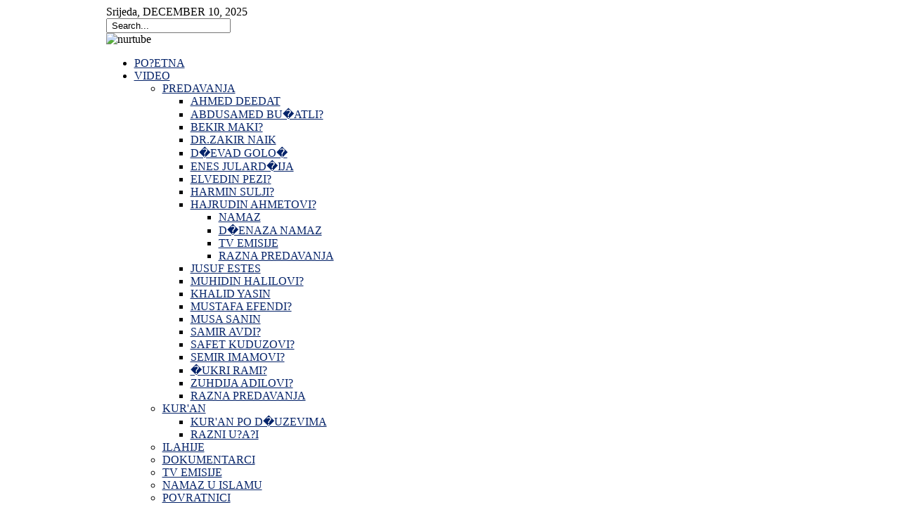

--- FILE ---
content_type: text/html; charset=utf-8
request_url: https://nur-islam.com/index.php?option=com_hwdvideoshare&task=viewcategory&cat_id=9&Itemid=651
body_size: 12565
content:

<!DOCTYPE html PUBLIC "-//W3C//DTD XHTML 1.0 Transitional//EN" "http://www.w3.org/TR/xhtml1/DTD/xhtml1-transitional.dtd">
<html xmlns="http://www.w3.org/1999/xhtml" xml:lang="hr-hr" lang="hr-hr" >
	<head>
		  <meta http-equiv="content-type" content="text/html; charset=utf-8" />
  <meta name="robots" content="index, follow" />
  <meta name="keywords" content="islam multimedija hadis predavanja dersovi dokumentarci ilahije kuran crtani tvemisije muslimani islamportal dawa dzemat Islam, islam, Audio Predavanja, audio predavanja, islamska predavanja, islamski tekstovi, Dersovi, dersovi, Video Predavanja, video predavanja, Kuran, Kur'an, kuran, kur'an, Prevod Kurana, prevod kurana, Knjige, Islamske knjige, islamke knjige, Ezani, ezani,  Islamski tekstovi,islamski tekstovi, islamske teme,  Sunnete, sunnet, sunet, Sunet, Sunnet, Muhammed, Muhamed, Muhammed sallallahu alejhi ve selleme, Buharija, Muslim, Muslimanka, muslimanka, buharija, muslim, akida, ahlak, adab, fikh, islamska pitanja i odgovori, tewhid, dava, dawa, Akida, Ahlak, Adab, Fikh, Tewhid, Dava, Dove, dove, Sihr, sihr, Kurana, Videoteka, videoteka, bajram, Bajram, Ramazan, ramazan, ramazanske cestitke, Ramazanske cestitke, islmski download, islamska predavanja, ashabi, Poslanik, islamski, vjerovjesnici, poslanici, Allah,  uzviseni, Safet Kuduzovic, islamski brak, porodica  allahova poslanika, hadždž, hadž, dželle šanuhu, džennet, kuran audio, kurban, tefsir, tefsir kur'ana, arapski jezik, abdest, namaz, fetve, Fetve, islamska pitanja, islamski odgovori, islamske slike, islamske foto, medresa, islamska skola, vakuf, donacije, zekat, sadaka, fitna, alimi, islamski ucenjaci, vjerovjesnici, tabini, tabi-tabini, bosna i hercegovina, hadis, hadisi, zbirka hadisa, mualim, mualima, mesdžid, Meka, medina, kaba, uzvišeni Allah, zikr, selef, selefi," />
  <meta name="title" content="Elvedin Pezi? - Video Categories - Elvedin Pezi?" />
  <meta name="description" content="Nur-Islam je multimedijalni web portal koji ima za cilj pribliziti vjeru islam kako muslimanima tako i nemuslimanima." />
  <meta name="generator" content="Joomla! 1.5 - Open Source Content Management" />
  <title>Elvedin Pezi? - Video Categories - Elvedin Pezi?</title>
  <link href="/favicon.ico" rel="shortcut icon" type="image/x-icon" />
  <link rel="stylesheet" href="/templates/rt_solarsentinel_j15/css/template.css" type="text/css" />
  <link rel="stylesheet" href="/templates/rt_solarsentinel_j15/css/header-blue.css" type="text/css" />
  <link rel="stylesheet" href="/templates/rt_solarsentinel_j15/css/body-white.css" type="text/css" />
  <link rel="stylesheet" href="/templates/rt_solarsentinel_j15/css/footer-blue.css" type="text/css" />
  <link rel="stylesheet" href="/templates/rt_solarsentinel_j15/css/modules.css" type="text/css" />
  <link rel="stylesheet" href="/templates/rt_solarsentinel_j15/css/typography.css" type="text/css" />
  <link rel="stylesheet" href="/templates/system/css/system.css" type="text/css" />
  <link rel="stylesheet" href="/templates/system/css/general.css" type="text/css" />
  <link rel="stylesheet" href="/templates/rt_solarsentinel_j15/css/rokmoomenu.css" type="text/css" />
  <style type="text/css">
    <!--

	div.wrapper { margin: 0 auto; width: 979px;padding:0;}
	#inset-block-left { width:0px;padding:0;}
	#inset-block-right { width:0px;padding:0;}
	#maincontent-block { margin-right:0px;margin-left:0px;}
	a, .contentheading, .side-mod h3 span, .grey .side-mod a, .componentheading span, .roktabs-links li.active {color: #052369;}
    -->
  </style>
  <script type="text/javascript" src="/media/system/js/mootools.js"></script>
  <script type="text/javascript" src="/plugins/content/avreloaded/silverlight.js"></script>
  <script type="text/javascript" src="/plugins/content/avreloaded/wmvplayer.js"></script>
  <script type="text/javascript" src="/plugins/content/avreloaded/swfobject.js"></script>
  <script type="text/javascript" src="/plugins/content/avreloaded/avreloaded.js"></script>
  <script type="text/javascript" src="/templates/rt_solarsentinel_j15/js/rokutils.js"></script>
  <script type="text/javascript" src="/modules/mod_rokajaxsearch/js/rokajaxsearch.js"></script>
  <script type="text/javascript">
		window.addEvent('domready', function(){ var JTooltips = new Tips($$('.hasTip'), { maxTitleChars: 50, fixed: false}); });		window.addEvent('domready', function(){ var JTooltips = new Tips($$('.slickTip'), { maxTitleChars: 50, fixed: false}); });
  </script>
  <script type='text/javascript'>
/*<![CDATA[*/
	var jax_live_site = 'https://nur-islam.com/index.php';
	var jax_site_type = '1.5';
/*]]>*/
</script><script type="text/javascript" src="https://nur-islam.com/plugins/system/pc_includes/ajax_1.2.js"></script>
  <link rel="stylesheet" href="/plugins/hwdvs-template/default/template.css" type="text/css" />
  <link rel="stylesheet" href="/plugins/hwdvs-template/default/css/rating.css" type="text/css" />
  <style type="text/css">
		#hwdvs_navcontainer
		{
			width: 204px;
		}

		#hwdvs_navcontainer ul li, #hwdvs_navcontainer ul, #hwdvids ul.tabbernav, #hwdvids ul.tabbernav li, #hwdvids .box {
			list-style-image: url('/images/blank.png')!important;
			background-image: url('/images/blank.png')!important;
		}

		#hwdvs_navcontainer ul li
		{
			background: url('/plugins/hwdvs-template/default/images/button_nav_off.png') no-repeat top center!important;
		}

		#hwdvs_navcontainer li#active
		{
			background: url('/plugins/hwdvs-template/default/images/button_nav_on.png') no-repeat top center!important;
		}

		#hwdvs_navcontainer ul li:hover
		{
			background: url('/plugins/hwdvs-template/default/images/button_nav_hover.png') no-repeat top center!important;
		}

		#hwdvids .box
		{
			background: transparent url('/images/blank.png') no-repeat top center!important;
		}

		#hwdvids .videoBox {
			width: 31%;
			float:left;
		}
		#hwdvids .groupBox {
			width: 98%;
			float:left;
		}
		#hwdvids .categoryBox {
			width: 48%;
			float:left;
		}

		#hwdvids .menudo_image {
			background:transparent url('/plugins/hwdvs-template/default/images/search_bar.png') no-repeat scroll 0px 0px;
		}

</style>

			</head>
	<body id="ff-helvetica" class="f-small custom bg-white iehandle">
		<div id="page-bg">
			<div class="wrapper"><div id="body-left" class="png"><div id="body-right" class="png">
				<!--Begin Top Bar-->
								<div id="top-bar">
					<div class="topbar-strip">
												<div class="date-block">
							<span class="date1">Srijeda</span>,
							<span class="date2">DECEMBER</span>
							<span class="date3">10</span>,
							<span class="date4">2025</span>
						</div>
																		<div class="syndicate-module">
							<form name="rokajaxsearch" id="rokajaxsearch" action="https://nur-islam.com/" method="get">
<div class="rokajaxsearch">
	<input id="roksearch_search_str" name="searchword" type="text" class="inputbox" value=" Search..." />
	<input type="hidden" name="searchphrase" value="any"/>
	<input type="hidden" name="limit" value="" />
	<input type="hidden" name="ordering" value="newest" />
	<input type="hidden" name="view" value="search" />
	<input type="hidden" name="Itemid" value="99999999" />
	<input type="hidden" name="option" value="com_search" />

	
	<div id="roksearch_results"></div>
	<script type="text/javascript">
	window.addEvent((window.webkit) ? 'load' : 'domready', function() {
		window.rokajaxsearch = new RokAjaxSearch({
			'results': 'Rezultati',
			'close': '',
			'websearch': 0,
			'search': ' Search...',
			'readmore': 'Opširnije',
			'noresults': ' No results',
			'advsearch': ' Advanced search',
			'page': 'Stranica',
			'page_of': ' of',
			'searchlink': 'https://nur-islam.com/index2.php?option=com_search&amp;view=search&amp;tmpl=component',
			'advsearchlink': 'https://nur-islam.com/index.php?option=com_search&amp;view=search',
			'uribase': 'https://nur-islam.com/',
			'limit': '10',
			'perpage': '3',
			'ordering': 'newest',
			'phrase': 'any',
			'hidedivs': '',
			'includelink': 1,
			'viewall': ' View all results',
			'estimated': ' estimated',
			'showestimated': 1,
			'showpagination': 1,
			'showcategory': 1,
			'showreadmore': 1,
			'showdescription': 1		});
	});
	</script>
</div>
<div id="rokajaxsearch_tmp" style="visibility:hidden;display:none;"></div>
</form>
						</div>
																							</div>
														</div>
								<!--End Top Bar-->
				<!--Begin Header-->
								<div id="header-bar">
										<div class="logo-module">		<div class="moduletable">
					<img alt="nurtube" src="/images/stories/logo_slike/nurtube.png" height="160" width="960" />		</div>
	</div>
														</div>
												<div id="horiz-menu" class="suckerfish">
									<ul class="menutop" >
			<li class="item1 " >
			<a class="topdaddy link" href="https://nur-islam.com/"  >
						<span>PO?ETNA</span>
		</a>	
			
</li>	
			<li class="item155 parent " >
			<a class="topdaddy link" href="/index.php?option=com_docman&amp;Itemid=155"  >
						<span>VIDEO</span>
		</a>	
				<div class="drop-wrap columns-2"><div class="drop1 png"></div>
	<ul class="png columns-2">
					
			<li class="item11 parent  c0 coltop" >
			<a class="daddy link" href="/index.php?option=com_docman&amp;Itemid=11"  >
						<span>PREDAVANJA</span>
		</a>	
				<div class="drop-wrap columns-1"><div class="drop1 png"></div>
	<ul class="png columns-1">
					
			<li class="item184  coltop" >
			<a class="link" href="/index.php?option=com_docman&amp;Itemid=184"  >
						<span>AHMED DEEDAT</span>
		</a>	
			
</li>	
					
			<li class="item185 " >
			<a class="link" href="/index.php?option=com_docman&amp;Itemid=185"  >
						<span>ABDUSAMED BU�ATLI?</span>
		</a>	
			
</li>	
					
			<li class="item186 " >
			<a class="link" href="/index.php?option=com_docman&amp;Itemid=186"  >
						<span>BEKIR MAKI?</span>
		</a>	
			
</li>	
					
			<li class="item188 " >
			<a class="link" href="/index.php?option=com_docman&amp;Itemid=188"  >
						<span>DR.ZAKIR NAIK</span>
		</a>	
			
</li>	
					
			<li class="item189 " >
			<a class="link" href="/index.php?option=com_docman&amp;Itemid=189"  >
						<span>D�EVAD GOLO�</span>
		</a>	
			
</li>	
					
			<li class="item190 " >
			<a class="link" href="/index.php?option=com_docman&amp;Itemid=190"  >
						<span>ENES JULARD�IJA</span>
		</a>	
			
</li>	
					
			<li class="item191 " >
			<a class="link" href="/index.php?option=com_docman&amp;Itemid=191"  >
						<span>ELVEDIN PEZI?</span>
		</a>	
			
</li>	
					
			<li class="item193 " >
			<a class="link" href="/index.php?option=com_docman&amp;Itemid=193"  >
						<span>HARMIN SULJI?</span>
		</a>	
			
</li>	
					
			<li class="item194 parent " >
			<a class="daddy link" href="/index.php?option=com_docman&amp;Itemid=194"  >
						<span>HAJRUDIN AHMETOVI?</span>
		</a>	
				<div class="drop-wrap columns-1"><div class="drop1 png"></div>
	<ul class="png columns-1">
					
			<li class="item208  coltop" >
			<a class="link" href="/index.php?option=com_docman&amp;Itemid=208"  >
						<span>NAMAZ</span>
		</a>	
			
</li>	
					
			<li class="item218 " >
			<a class="link" href="/index.php?option=com_docman&amp;Itemid=218"  >
						<span>D�ENAZA NAMAZ</span>
		</a>	
			
</li>	
					
			<li class="item206 " >
			<a class="link" href="/index.php?option=com_docman&amp;Itemid=206"  >
						<span>TV EMISIJE</span>
		</a>	
			
</li>	
					
			<li class="item207 " >
			<a class="link" href="/index.php?option=com_docman&amp;Itemid=207"  >
						<span>RAZNA PREDAVANJA</span>
		</a>	
			
</li>	
			</ul>
	</div>
		
</li>	
					
			<li class="item195 " >
			<a class="link" href="/index.php?option=com_docman&amp;Itemid=195"  >
						<span>JUSUF ESTES</span>
		</a>	
			
</li>	
					
			<li class="item616 " >
			<a class="link" href="/index.php?option=com_docman&amp;Itemid=616"  >
						<span>MUHIDIN HALILOVI?</span>
		</a>	
			
</li>	
					
			<li class="item198 " >
			<a class="link" href="/index.php?option=com_docman&amp;Itemid=198"  >
						<span>KHALID YASIN</span>
		</a>	
			
</li>	
					
			<li class="item197 " >
			<a class="link" href="/index.php?option=com_docman&amp;Itemid=197"  >
						<span>MUSTAFA EFENDI?</span>
		</a>	
			
</li>	
					
			<li class="item199 " >
			<a class="link" href="/index.php?option=com_docman&amp;Itemid=199"  >
						<span>MUSA SANIN</span>
		</a>	
			
</li>	
					
			<li class="item200 " >
			<a class="link" href="/index.php?option=com_docman&amp;Itemid=200"  >
						<span>SAMIR AVDI?</span>
		</a>	
			
</li>	
					
			<li class="item201 " >
			<a class="link" href="/index.php?option=com_docman&amp;Itemid=201"  >
						<span>SAFET KUDUZOVI?</span>
		</a>	
			
</li>	
					
			<li class="item202 " >
			<a class="link" href="/index.php?option=com_docman&amp;Itemid=202"  >
						<span>SEMIR IMAMOVI?</span>
		</a>	
			
</li>	
					
			<li class="item203 " >
			<a class="link" href="/index.php?option=com_docman&amp;Itemid=203"  >
						<span>�UKRI RAMI?</span>
		</a>	
			
</li>	
					
			<li class="item204 " >
			<a class="link" href="/index.php?option=com_docman&amp;Itemid=204"  >
						<span>ZUHDIJA ADILOVI?</span>
		</a>	
			
</li>	
					
			<li class="item205 " >
			<a class="link" href="/index.php?option=com_docman&amp;Itemid=205"  >
						<span>RAZNA PREDAVANJA</span>
		</a>	
			
</li>	
			</ul>
	</div>
		
</li>	
					
			<li class="item12 parent  c0" >
			<a class="daddy link" href="/index.php?option=com_docman&amp;Itemid=12"  >
						<span>KUR'AN</span>
		</a>	
				<div class="drop-wrap columns-1"><div class="drop1 png"></div>
	<ul class="png columns-1">
					
			<li class="item80 " >
			<a class="link" href="/index.php?option=com_docman&amp;Itemid=80"  >
						<span>KUR'AN PO D�UZEVIMA</span>
		</a>	
			
</li>	
					
			<li class="item81 " >
			<a class="link" href="/index.php?option=com_docman&amp;Itemid=81"  >
						<span>RAZNI U?A?I</span>
		</a>	
			
</li>	
			</ul>
	</div>
		
</li>	
					
			<li class="item13  c0" >
			<a class="link" href="/index.php?option=com_docman&amp;Itemid=13"  >
						<span>ILAHIJE</span>
		</a>	
			
</li>	
					
			<li class="item14  c0" >
			<a class="link" href="/index.php?option=com_docman&amp;Itemid=14"  >
						<span>DOKUMENTARCI</span>
		</a>	
			
</li>	
					
			<li class="item53  c0" >
			<a class="link" href="/index.php?option=com_docman&amp;Itemid=53"  >
						<span>TV EMISIJE</span>
		</a>	
			
</li>	
					
			<li class="item151  c0" >
			<a class="link" href="/index.php?option=com_docman&amp;Itemid=151"  >
						<span>NAMAZ U ISLAMU</span>
		</a>	
			
</li>	
					
			<li class="item54  c0" >
			<a class="link" href="/index.php?option=com_docman&amp;Itemid=54"  >
						<span>POVRATNICI</span>
		</a>	
			
</li>	
					
			<li class="item79  c0" >
			<a class="link" href="/index.php?option=com_docman&amp;Itemid=79"  >
						<span>DEBATE</span>
		</a>	
			
</li>	
					
			<li class="item55  c0" >
			<a class="link" href="/index.php?option=com_docman&amp;Itemid=55"  >
						<span>CRTANI FILMOVI</span>
		</a>	
			
</li>	
					
			<li class="item128  c1 coltop" >
			<a class="link" href="/index.php?option=com_docman&amp;Itemid=128"  >
						<span>FILMOVI</span>
		</a>	
			
</li>	
					
			<li class="item126  c1" >
			<a class="link" href="/index.php?option=com_docman&amp;Itemid=126"  >
						<span>LIJE?ENJE KUR'ANOM</span>
		</a>	
			
</li>	
					
			<li class="item56  c1" >
			<a class="link" href="/index.php?option=com_docman&amp;Itemid=56"  >
						<span>OSTALO</span>
		</a>	
			
</li>	
					
			<li class="item43  c1" >
			<a class="link" href="/index.php?option=com_docman&amp;Itemid=43"  >
						<span>MOBITEL</span>
		</a>	
			
</li>	
					
			<li class="item677  c1" >
			<a class="link" href="/index.php?option=com_content&amp;view=category&amp;layout=blog&amp;id=223&amp;Itemid=677"  >
						<span>IFTARSKA BESJEDA 2013</span>
		</a>	
			
</li>	
					
			<li class="item683  c1" >
			<a class="link" href="/index.php?option=com_content&amp;view=category&amp;layout=blog&amp;id=225&amp;Itemid=683"  >
						<span>Sa Kur'anom upu?eni</span>
		</a>	
			
</li>	
					
			<li class="item685  c1" >
			<a class="link" href="/index.php?option=com_content&amp;view=category&amp;layout=blog&amp;id=227&amp;Itemid=685"  >
						<span>DNEVNI PODSJETNIK</span>
		</a>	
			
</li>	
					
			<li class="item687  c1" >
			<a class="link" href="/index.php?option=com_content&amp;view=category&amp;layout=blog&amp;id=228&amp;Itemid=687"  >
						<span>BRAK POPUT POSLANIKOVOG</span>
		</a>	
			
</li>	
			</ul>
	</div>
		
</li>	
			<li class="item154 parent " >
			<a class="topdaddy link" href="/index.php?option=com_docman&amp;Itemid=154"  >
						<span>AUDIO</span>
		</a>	
				<div class="drop-wrap columns-2"><div class="drop1 png"></div>
	<ul class="png columns-2">
					
			<li class="item27 parent  c0 coltop" >
			<a class="daddy link" href="/index.php?option=com_docman&amp;Itemid=27"  >
						<span>PREDAVANJA</span>
		</a>	
				<div class="drop-wrap columns-1"><div class="drop1 png"></div>
	<ul class="png columns-1">
					
			<li class="item160 " >
			<a class="link" href="/index.php?option=com_docman&amp;Itemid=160"  >
						<span>ABDULVARIS RIBO</span>
		</a>	
			
</li>	
					
			<li class="item161 " >
			<a class="link" href="/index.php?option=com_docman&amp;Itemid=161"  >
						<span>ADNAN MRKONJI?</span>
		</a>	
			
</li>	
					
			<li class="item162 " >
			<a class="link" href="/index.php?option=com_docman&amp;Itemid=162"  >
						<span>ABDUSAMED BU�TALI?</span>
		</a>	
			
</li>	
					
			<li class="item164 " >
			<a class="link" href="/index.php?option=com_docman&amp;Itemid=164"  >
						<span>D�EVAD GOLO�</span>
		</a>	
			
</li>	
					
			<li class="item165 " >
			<a class="link" href="/index.php?option=com_docman&amp;Itemid=165"  >
						<span>ELVEDIN HUSEINBA�I?</span>
		</a>	
			
</li>	
					
			<li class="item166 " >
			<a class="link" href="/index.php?option=com_docman&amp;Itemid=166"  >
						<span>ELVEDIN PEZI?</span>
		</a>	
			
</li>	
					
			<li class="item167 " >
			<a class="link" href="/index.php?option=com_docman&amp;Itemid=167"  >
						<span>ENES JULARD�IJA</span>
		</a>	
			
</li>	
					
			<li class="item168 " >
			<a class="link" href="/index.php?option=com_docman&amp;Itemid=168"  >
						<span>EMIR DEMIR</span>
		</a>	
			
</li>	
					
			<li class="item169 " >
			<a class="link" href="/index.php?option=com_docman&amp;Itemid=169"  >
						<span>HARMIN SULJI?</span>
		</a>	
			
</li>	
					
			<li class="item170 parent " >
			<a class="daddy link" href="/index.php?option=com_docman&amp;Itemid=170"  >
						<span>HAJRUDIN AHMETOVI?</span>
		</a>	
				<div class="drop-wrap columns-1"><div class="drop1 png"></div>
	<ul class="png columns-1">
					
			<li class="item219 " >
			<a class="link" href="/index.php?option=com_docman&amp;Itemid=219"  >
						<span>NAMAZ</span>
		</a>	
			
</li>	
					
			<li class="item220 " >
			<a class="link" href="/index.php?option=com_docman&amp;Itemid=220"  >
						<span>PUT DO D�ENNETA</span>
		</a>	
			
</li>	
					
			<li class="item221 " >
			<a class="link" href="/index.php?option=com_docman&amp;Itemid=221"  >
						<span>BLAGODATI IMANA</span>
		</a>	
			
</li>	
					
			<li class="item222 " >
			<a class="link" href="/index.php?option=com_docman&amp;Itemid=222"  >
						<span>BLAGODATI �ERIJATA</span>
		</a>	
			
</li>	
					
			<li class="item224 " >
			<a class="link" href="/index.php?option=com_docman&amp;Itemid=224"  >
						<span>OP�TA PREDAVANJA</span>
		</a>	
			
</li>	
					
			<li class="item226 " >
			<a class="link" href="/index.php?option=com_docman&amp;Itemid=226"  >
						<span>POKAJANJE I STRPLJENJE</span>
		</a>	
			
</li>	
					
			<li class="item229 " >
			<a class="link" href="/index.php?option=com_docman&amp;Itemid=229"  >
						<span>RAMAZANSKA SIJELA</span>
		</a>	
			
</li>	
					
			<li class="item641 " >
			<a class="link" href="/index.php?option=com_docman&amp;Itemid=641"  >
						<span>BRAK</span>
		</a>	
			
</li>	
			</ul>
	</div>
		
</li>	
					
			<li class="item171 " >
			<a class="link" href="/index.php?option=com_docman&amp;Itemid=171"  >
						<span>JASMIN ?ANAN</span>
		</a>	
			
</li>	
					
			<li class="item172 " >
			<a class="link" href="/index.php?option=com_docman&amp;Itemid=172"  >
						<span>JASMIN MEHI?</span>
		</a>	
			
</li>	
					
			<li class="item174 " >
			<a class="link" href="/index.php?option=com_docman&amp;Itemid=174"  >
						<span>MUHAREM �TULANOVI?</span>
		</a>	
			
</li>	
					
			<li class="item175 " >
			<a class="link" href="/index.php?option=com_docman&amp;Itemid=175"  >
						<span>MUSA SANIN</span>
		</a>	
			
</li>	
					
			<li class="item509 " >
			<a class="link" href="/index.php?option=com_docman&amp;Itemid=509"  >
						<span>MUSTAFA EFENDI?</span>
		</a>	
			
</li>	
					
			<li class="item642 " >
			<a class="link" href="/index.php?option=com_docman&amp;Itemid=642"  >
						<span>NISAD DRNDI?</span>
		</a>	
			
</li>	
					
			<li class="item177 " >
			<a class="link" href="/index.php?option=com_docman&amp;Itemid=177"  >
						<span>SEMIR IMAMOVI?</span>
		</a>	
			
</li>	
					
			<li class="item178 " >
			<a class="link" href="/index.php?option=com_docman&amp;Itemid=178"  >
						<span>SAMIR AVDI?</span>
		</a>	
			
</li>	
					
			<li class="item179 " >
			<a class="link" href="/index.php?option=com_docman&amp;Itemid=179"  >
						<span>SENAID ZAIMOVI?</span>
		</a>	
			
</li>	
					
			<li class="item180 " >
			<a class="link" href="/index.php?option=com_docman&amp;Itemid=180"  >
						<span>SAFET KUDUZOVI?</span>
		</a>	
			
</li>	
					
			<li class="item181 " >
			<a class="link" href="/index.php?option=com_docman&amp;Itemid=181"  >
						<span>�EFIK KURDI?</span>
		</a>	
			
</li>	
					
			<li class="item182 " >
			<a class="link" href="/index.php?option=com_docman&amp;Itemid=182"  >
						<span>ZUHDIJA ADILOVI?</span>
		</a>	
			
</li>	
			</ul>
	</div>
		
</li>	
					
			<li class="item2 parent  c0" >
			<a class="daddy link" href="/index.php?option=com_docman&amp;Itemid=2"  >
						<span>KUR'AN</span>
		</a>	
				<div class="drop-wrap columns-1"><div class="drop1 png"></div>
	<ul class="png columns-1">
					
			<li class="item130 " >
			<a class="link" href="/index.php?option=com_docman&amp;Itemid=130"  >
						<span>AHMED SABER</span>
		</a>	
			
</li>	
					
			<li class="item107 " >
			<a class="link" href="/index.php?option=com_docman&amp;Itemid=107"  >
						<span>EBU BEKR ASH SHATRI</span>
		</a>	
			
</li>	
					
			<li class="item127 " >
			<a class="link" href="/index.php?option=com_docman&amp;Itemid=127"  >
						<span>PREVOD KUR'ANA</span>
		</a>	
			
</li>	
					
			<li class="item535 " >
			<a class="link" href="/index.php?option=com_docman&amp;Itemid=535"  >
						<span>RAZNI U?A?I</span>
		</a>	
			
</li>	
			</ul>
	</div>
		
</li>	
					
			<li class="item37  c0" >
			<a class="link" href="/index.php?option=com_docman&amp;Itemid=37"  >
						<span>ILAHIJE</span>
		</a>	
			
</li>	
					
			<li class="item41  c0" >
			<a class="link" href="http://nur-islam.com/index.php?option=com_docman&amp;Itemid=41"  >
						<span>KAZIVANJA</span>
		</a>	
			
</li>	
					
			<li class="item125  c1 coltop" >
			<a class="link" href="/index.php?option=com_docman&amp;Itemid=125"  >
						<span>LIJE?ENJE KUR'ANOM</span>
		</a>	
			
</li>	
					
			<li class="item215  c1" >
			<a class="link" href="/index.php?option=com_docman&amp;Itemid=215"  >
						<span>MOJ POSLANIK</span>
		</a>	
			
</li>	
					
			<li class="item645  c1" >
			<a class="link" href="/index.php?option=com_docman&amp;Itemid=645"  >
						<span>NAMAZ</span>
		</a>	
			
</li>	
			</ul>
	</div>
		
</li>	
			<li class="item136 parent " >
			<a class="topdaddy link" href="/index.php?option=com_content&amp;view=section&amp;id=1&amp;Itemid=136"  >
						<span>TEKSTOVI</span>
		</a>	
				<div class="drop-wrap columns-2"><div class="drop1 png"></div>
	<ul class="png columns-2">
					
			<li class="item216  c0 coltop" >
			<a class="link" href="/index.php?option=com_content&amp;view=category&amp;id=182&amp;Itemid=216"  >
						<span>ODGOVOR NA ZABLUDE</span>
		</a>	
			
</li>	
					
			<li class="item217  c0" >
			<a class="link" href="/index.php?option=com_content&amp;view=category&amp;id=183&amp;Itemid=217"  >
						<span>VJEROVJESNIKOVI VASIJJETI</span>
		</a>	
			
</li>	
					
			<li class="item137  c0" >
			<a class="link" href="/index.php?option=com_content&amp;view=category&amp;id=57&amp;Itemid=137"  >
						<span>KUR'AN I NAUKA</span>
		</a>	
			
</li>	
					
			<li class="item138  c0" >
			<a class="link" href="/index.php?option=com_content&amp;view=category&amp;id=60&amp;Itemid=138"  >
						<span>AKIDA</span>
		</a>	
			
</li>	
					
			<li class="item139  c0" >
			<a class="link" href="/index.php?option=com_content&amp;view=category&amp;id=59&amp;Itemid=139"  >
						<span>DA LI STE ZNALI</span>
		</a>	
			
</li>	
					
			<li class="item140  c0" >
			<a class="link" href="/index.php?option=com_content&amp;view=category&amp;id=71&amp;Itemid=140"  >
						<span>DA'WA</span>
		</a>	
			
</li>	
					
			<li class="item141  c0" >
			<a class="link" href="/index.php?option=com_content&amp;view=category&amp;id=63&amp;Itemid=141"  >
						<span>AHLAK</span>
		</a>	
			
</li>	
					
			<li class="item142  c0" >
			<a class="link" href="/index.php?option=com_content&amp;view=category&amp;id=209&amp;Itemid=142"  >
						<span>PITANJA I ODGOVORI</span>
		</a>	
			
</li>	
					
			<li class="item143  c0" >
			<a class="link" href="/index.php?option=com_content&amp;view=category&amp;id=65&amp;Itemid=143"  >
						<span>POKAJNICI</span>
		</a>	
			
</li>	
					
			<li class="item146  c0" >
			<a class="link" href="/index.php?option=com_content&amp;view=category&amp;id=68&amp;Itemid=146"  >
						<span>POUKE I PORUKE</span>
		</a>	
			
</li>	
					
			<li class="item153  c0" >
			<a class="link" href="/index.php?option=com_content&amp;view=category&amp;id=164&amp;Itemid=153"  >
						<span>SIRA</span>
		</a>	
			
</li>	
					
			<li class="item147  c0" >
			<a class="link" href="/index.php?option=com_content&amp;view=category&amp;id=69&amp;Itemid=147"  >
						<span>ZA SESTRE</span>
		</a>	
			
</li>	
					
			<li class="item145  c0" >
			<a class="link" href="/index.php?option=com_content&amp;view=category&amp;id=67&amp;Itemid=145"  >
						<span>VELIKANI UMMETA</span>
		</a>	
			
</li>	
					
			<li class="item144  c0" >
			<a class="link" href="/index.php?option=com_content&amp;view=category&amp;id=66&amp;Itemid=144"  >
						<span>ZIKR I DOVE</span>
		</a>	
			
</li>	
					
			<li class="item148  c1 coltop" >
			<a class="link" href="/index.php?option=com_content&amp;view=category&amp;id=70&amp;Itemid=148"  >
						<span>PORODICA</span>
		</a>	
			
</li>	
					
			<li class="item681  c1" >
			<a class="link" href="/index.php?option=com_content&amp;view=category&amp;layout=blog&amp;id=224&amp;Itemid=681"  >
						<span>Pitanja i odgovori</span>
		</a>	
			
</li>	
					
			<li class="item149  c1" >
			<a class="link" href="/index.php?option=com_content&amp;view=category&amp;id=72&amp;Itemid=149"  >
						<span>FIKH</span>
		</a>	
			
</li>	
					
			<li class="item150  c1" >
			<a class="link" href="/index.php?option=com_content&amp;view=category&amp;id=73&amp;Itemid=150"  >
						<span>ZA NAJMLA?E</span>
		</a>	
			
</li>	
					
			<li class="item538  c1" >
			<a class="link" href="/index.php?option=com_content&amp;view=category&amp;id=184&amp;Itemid=538"  >
						<span>NAUKA</span>
		</a>	
			
</li>	
					
			<li class="item539  c1" >
			<a class="link" href="/index.php?option=com_content&amp;view=category&amp;id=189&amp;Itemid=539"  >
						<span>HUTBE</span>
		</a>	
			
</li>	
					
			<li class="item540  c1" >
			<a class="link" href="/index.php?option=com_content&amp;view=category&amp;id=197&amp;Itemid=540"  >
						<span>ISHRANA i ZDRAVLJE</span>
		</a>	
			
</li>	
					
			<li class="item541  c1" >
			<a class="link" href="/index.php?option=com_content&amp;view=category&amp;id=198&amp;Itemid=541"  >
						<span>RAMAZANSKI SAVJETI</span>
		</a>	
			
</li>	
					
			<li class="item542  c1" >
			<a class="link" href="/index.php?option=com_content&amp;view=category&amp;id=199&amp;Itemid=542"  >
						<span>LIJE?ENJE KUR'ANOM</span>
		</a>	
			
</li>	
					
			<li class="item615  c1" >
			<a class="link" href="/index.php?option=com_content&amp;view=category&amp;id=208&amp;Itemid=615"  >
						<span>HUMANITARNE AKCIJE</span>
		</a>	
			
</li>	
					
			<li class="item643  c1" >
			<a class="link" href="/index.php?option=com_content&amp;view=category&amp;id=214&amp;Itemid=643"  >
						<span>ISLAM i �IVOT</span>
		</a>	
			
</li>	
					
			<li class="item670  c1" >
			<a class="link" href="/index.php?option=com_content&amp;view=category&amp;id=220&amp;Itemid=670"  >
						<span>HADISI</span>
		</a>	
			
</li>	
					
			<li class="item675  c1" >
			<a class="link" href="/index.php?option=com_content&amp;view=category&amp;id=222&amp;Itemid=675"  >
						<span>PREDZNACI SUDNJEG DANA</span>
		</a>	
			
</li>	
			</ul>
	</div>
		
</li>	
			<li class="item38 " >
			<a class="topdaddy link" href="/index.php?option=com_docman&amp;Itemid=38"  >
						<span>KNJIGE</span>
		</a>	
			
</li>	
			<li class="item129 " >
			<a class="topdaddy link" href="/index.php?option=com_docman&amp;Itemid=129"  >
						<span>EZANI</span>
		</a>	
			
</li>	
			<li class="item546 parent active " >
			<a class="topdaddy link" href="/index.php?option=com_hwdvideoshare&amp;task=yourvideos&amp;Itemid=546"  >
						<span>NUR - TUBE</span>
		</a>	
				<div class="drop-wrap columns-2"><div class="drop1 png"></div>
	<ul class="png columns-2">
					
			<li class="item646  c0 coltop" >
			<a class="link" href="/index.php?option=com_hwdvideoshare&amp;task=gotocategory&amp;Itemid=646"  >
						<span>Crtani filmovi</span>
		</a>	
			
</li>	
					
			<li class="item647  c0" >
			<a class="link" href="/index.php?option=com_hwdvideoshare&amp;task=gotocategory&amp;Itemid=647"  >
						<span>Dokumentarci</span>
		</a>	
			
</li>	
					
			<li class="item648 parent active  c0" >
			<a class="daddy link" href="/index.php?option=com_hwdvideoshare&amp;task=gotocategory&amp;Itemid=648"  >
						<span>Predavanja</span>
		</a>	
				<div class="drop-wrap columns-1"><div class="drop1 png"></div>
	<ul class="png columns-1">
					
			<li class="item649 " >
			<a class="link" href="/index.php?option=com_hwdvideoshare&amp;task=gotocategory&amp;Itemid=649"  >
						<span>Ahmed Deedat</span>
		</a>	
			
</li>	
					
			<li class="item650 " >
			<a class="link" href="/index.php?option=com_hwdvideoshare&amp;task=gotocategory&amp;Itemid=650"  >
						<span>Enes Julard�ija</span>
		</a>	
			
</li>	
					
			<li class="item651 active " id="current">
			<a class="link" href="/index.php?option=com_hwdvideoshare&amp;task=gotocategory&amp;Itemid=651"  >
						<span>Elvedin Pezi?</span>
		</a>	
			
</li>	
					
			<li class="item652 " >
			<a class="link" href="/index.php?option=com_hwdvideoshare&amp;task=gotocategory&amp;Itemid=652"  >
						<span>Dr.Zakir Naik</span>
		</a>	
			
</li>	
					
			<li class="item653 " >
			<a class="link" href="/index.php?option=com_hwdvideoshare&amp;task=gotocategory&amp;Itemid=653"  >
						<span>Hajruddin Ahmetovi?</span>
		</a>	
			
</li>	
					
			<li class="item654 " >
			<a class="link" href="/index.php?option=com_hwdvideoshare&amp;task=gotocategory&amp;Itemid=654"  >
						<span>Mustafa Efendi?</span>
		</a>	
			
</li>	
			</ul>
	</div>
		
</li>	
					
			<li class="item656  c0" >
			<a class="link" href="/index.php?option=com_hwdvideoshare&amp;task=gotocategory&amp;Itemid=656"  >
						<span>Ostali video</span>
		</a>	
			
</li>	
					
			<li class="item657  c0" >
			<a class="link" href="/index.php?option=com_hwdvideoshare&amp;task=gotocategory&amp;Itemid=657"  >
						<span>Pitanja i odgovori</span>
		</a>	
			
</li>	
					
			<li class="item660  c0" >
			<a class="link" href="/index.php?option=com_hwdvideoshare&amp;task=gotocategory&amp;Itemid=660"  >
						<span>Ilahije</span>
		</a>	
			
</li>	
					
			<li class="item659  c1 coltop" >
			<a class="link" href="/index.php?option=com_hwdvideoshare&amp;task=gotocategory&amp;Itemid=659"  >
						<span>Pokajnici</span>
		</a>	
			
</li>	
					
			<li class="item655  c1" >
			<a class="link" href="/index.php?option=com_hwdvideoshare&amp;task=gotocategory&amp;Itemid=655"  >
						<span>Kur'an</span>
		</a>	
			
</li>	
					
			<li class="item661  c1" >
			<a class="link" href="/index.php?option=com_hwdvideoshare&amp;task=gotocategory&amp;Itemid=661"  >
						<span>Hadisi</span>
		</a>	
			
</li>	
					
			<li class="item662  c1" >
			<a class="link" href="/index.php?option=com_hwdvideoshare&amp;task=gotocategory&amp;Itemid=662"  >
						<span>Namaz</span>
		</a>	
			
</li>	
					
			<li class="item679  c1" >
			<a class="link" href="/index.php?option=com_hwdvideoshare&amp;task=gotocategory&amp;Itemid=679"  >
						<span>TV EMISIJE</span>
		</a>	
			
</li>	
			</ul>
	</div>
		
</li>	
			<li class="item663 parent " >
			<a class="topdaddy link" href="/index.php?option=com_search&amp;view=search&amp;Itemid=663"  >
						<span>PALTALK</span>
		</a>	
				<div class="drop-wrap columns-2"><div class="drop1 png"></div>
	<ul class="png columns-2">
					
			<li class="item666  c0 coltop" >
			<a class="link" href="/index.php?option=com_content&amp;view=section&amp;id=18&amp;Itemid=666" target="_blank" >
						<span>Direktno slu�anje</span>
		</a>	
			
</li>	
					
			<li class="item667  c1 coltop" >
			<a class="link" href="/index.php?option=com_search&amp;view=search&amp;Itemid=667" target="_blank" >
						<span>Slu�anje preko acounta</span>
		</a>	
			
</li>	
			</ul>
	</div>
		
</li>	
			<li class="item671 " >
			<a class="topdaddy link" href="/index.php?option=com_content&amp;view=article&amp;id=1204&amp;Itemid=671"  >
						<span>PORTALI</span>
		</a>	
			
</li>	
			<li class="item228 " >
			<a class="topdaddy link" href="/index.php?option=com_contact&amp;view=contact&amp;id=1&amp;Itemid=228"  >
						<span>KONTAKT</span>
		</a>	
			
</li>	
	</ul>
								<div class="clr"></div>
				</div>
								<!--End Header-->
				<!--Begin Showcase Modules-->
								<!--End Showcase Modules-->
				<div id="main-body">
					<div id="main-body-surround">
						<!--Begin Main Content Block-->
						<div id="main-content" class="x-c-x">
						    <div class="colmask leftmenu">
						        <div class="colmid">
    					    	    <div class="colright">
        						        <!--Begin col1wrap -->    
            						    <div class="col1wrap">
            						        <div class="col1pad">
            						            <div class="col1">
                    						        <div id="maincol2">
                    									<div class="maincol2-padding">
																														                    									                    									                    									<div class="bodycontent">
                    										                    										                    										<div id="maincontent-block">
                												
                												                												

<div class="componentheading"></div>
<div id="hwdvids">
<center>
   						<div id="hwdvs_searchbar" class="hwdsearchbar">
				<div class="rounded_input">
					<div class="contain menudo_image">
						<form action="/index.php?option=com_hwdvideoshare&amp;Itemid=651&amp;task=search" method="post">
							<input name="pattern" id="menudo_search_field" type="text" onblur="if(this.value=='') this.value='Pretrazi...';" onfocus="if(this.value=='Pretrazi...') this.value='';" value="Pretrazi..." class="field" autocomplete="off" maxlength="50" />
							<input type="submit" value="" onclick="menudo_search(); return false;" class="button" />
						</form>
					</div>
				</div>
			</div>
			      <div id="hwdvs_navcontainer">
      <ul id="navlist">
         <li><a href="/index.php?option=com_hwdvideoshare&amp;Itemid=651&amp;task=frontpage">Nur tube</a></li>	 <li id="active"><a href="/index.php?option=com_hwdvideoshare&amp;Itemid=651&amp;task=categories">Kategorije</a></li>	 	       </ul>
   </div>
      <div style="clear:both;"></div>
      <div style="clear:both;"></div>
   
      </center>


    <div style="clear:both;"></div>
   
<div class="standard">
  <h2>Kategorija Klipova (Elvedin Pezi?)</h2>
    
    
          
              <div class="videoBox">
	  
<div class="box">
	<div style="width:150px;"><a href="/index.php?option=com_hwdvideoshare&amp;task=viewvideo&amp;Itemid=651&amp;video_id=41" ><span class="hasTip" title="Potreba ?ovje?anstva za Kur'anom :: "><img src="http://img.youtube.com/vi/z1UiqBn817Q/default.jpg" alt="Pogledaj Klip" border="0" width="150" height="112.5" title="" class="thumb0" /></span></a></div>
	<div >
		<div><strong><a href="/index.php?option=com_hwdvideoshare&amp;task=viewvideo&amp;Itemid=651&amp;video_id=41" >Potreba ?ovje?anstva za Kur'anom</a></strong>   </div>
		<div>7038 Pregleda</div>
		<div>Kategorija: <a href="/index.php?option=com_hwdvideoshare&amp;task=viewcategory&amp;Itemid=651&amp;cat_id=9">Elvedin Pezi?</a></div>
		<div><img src="/components/com_hwdvideoshare/assets/images/ratings/stars30.png" width="80" height="16" alt="Ocjenjeno 3" /></div>		<div>adminn</div>
	</div>
	<div style="clear:both;"></div>
</div>	  </div>
	                <div class="videoBox">
	  
<div class="box">
	<div style="width:150px;"><a href="/index.php?option=com_hwdvideoshare&amp;task=viewvideo&amp;Itemid=651&amp;video_id=200" ><span class="hasTip" title="Gdje je istinska sre?a - Elvedin Pezi? :: "><img src="http://img.youtube.com/vi/wmo9EEpmOls/default.jpg" alt="Pogledaj Klip" border="0" width="150" height="112.5" title="" class="thumb1" /></span></a></div>
	<div >
		<div><strong><a href="/index.php?option=com_hwdvideoshare&amp;task=viewvideo&amp;Itemid=651&amp;video_id=200" >Gdje je istinska sre?a - Elvedin Pezi?</a></strong>   </div>
		<div>6249 Pregleda</div>
		<div>Kategorija: <a href="/index.php?option=com_hwdvideoshare&amp;task=viewcategory&amp;Itemid=651&amp;cat_id=9">Elvedin Pezi?</a></div>
		<div><img src="/components/com_hwdvideoshare/assets/images/ratings/stars30.png" width="80" height="16" alt="Ocjenjeno 3" /></div>		<div>adminn</div>
	</div>
	<div style="clear:both;"></div>
</div>	  </div>
	                <div class="videoBox">
	  
<div class="box">
	<div style="width:150px;"><a href="/index.php?option=com_hwdvideoshare&amp;task=viewvideo&amp;Itemid=651&amp;video_id=1801" ><span class="hasTip" title="Jedno ostavljanje namaza te moze kostati da odes vjecno u vatru - mr.Elvedin... :: Unknown"><img src="http://img.youtube.com/vi/A1gxdhewX5g/default.jpg" alt="Pogledaj Klip" border="0" width="150" height="112.5" title="" class="thumb0" /></span></a></div>
	<div >
		<div><strong><a href="/index.php?option=com_hwdvideoshare&amp;task=viewvideo&amp;Itemid=651&amp;video_id=1801" >Jedno ostavljanje namaza te moze kostati da odes vjecno u vatru - mr.Elvedin...</a></strong>   </div>
		<div>9569 Pregleda</div>
		<div>Kategorija: <a href="/index.php?option=com_hwdvideoshare&amp;task=viewcategory&amp;Itemid=651&amp;cat_id=9">Elvedin Pezi?</a></div>
		<div><img src="/components/com_hwdvideoshare/assets/images/ratings/stars30.png" width="80" height="16" alt="Ocjenjeno 3" /></div>		<div>nur-islam</div>
	</div>
	<div style="clear:both;"></div>
</div>	  </div>
	  	     <div style="clear:both;"></div>
	                <div class="videoBox">
	  
<div class="box">
	<div style="width:150px;"><a href="/index.php?option=com_hwdvideoshare&amp;task=viewvideo&amp;Itemid=651&amp;video_id=230" ><span class="hasTip" title="Smrt - ElvedinPezi? :: "><img src="http://img.youtube.com/vi/sPYLNbDPkRI/default.jpg" alt="Pogledaj Klip" border="0" width="150" height="112.5" title="" class="thumb1" /></span></a></div>
	<div >
		<div><strong><a href="/index.php?option=com_hwdvideoshare&amp;task=viewvideo&amp;Itemid=651&amp;video_id=230" >Smrt - ElvedinPezi?</a></strong>   </div>
		<div>8760 Pregleda</div>
		<div>Kategorija: <a href="/index.php?option=com_hwdvideoshare&amp;task=viewcategory&amp;Itemid=651&amp;cat_id=9">Elvedin Pezi?</a></div>
		<div><img src="/components/com_hwdvideoshare/assets/images/ratings/stars30.png" width="80" height="16" alt="Ocjenjeno 3" /></div>		<div>adminn</div>
	</div>
	<div style="clear:both;"></div>
</div>	  </div>
	                <div class="videoBox">
	  
<div class="box">
	<div style="width:150px;"><a href="/index.php?option=com_hwdvideoshare&amp;task=viewvideo&amp;Itemid=651&amp;video_id=291" ><span class="hasTip" title=" :: "><img src="http://img.youtube.com/vi/GraWev5qp40/default.jpg" alt="Pogledaj Klip" border="0" width="150" height="112.5" title="" class="thumb0" /></span></a></div>
	<div >
		<div><strong><a href="/index.php?option=com_hwdvideoshare&amp;task=viewvideo&amp;Itemid=651&amp;video_id=291" >Na� odnos prema Allahu kroz prizmu zahvalnosti</a></strong>   </div>
		<div>6836 Pregleda</div>
		<div>Kategorija: <a href="/index.php?option=com_hwdvideoshare&amp;task=viewcategory&amp;Itemid=651&amp;cat_id=9">Elvedin Pezi?</a></div>
		<div><img src="/components/com_hwdvideoshare/assets/images/ratings/stars30.png" width="80" height="16" alt="Ocjenjeno 3" /></div>		<div>adminn</div>
	</div>
	<div style="clear:both;"></div>
</div>	  </div>
	                <div class="videoBox">
	  
<div class="box">
	<div style="width:150px;"><a href="/index.php?option=com_hwdvideoshare&amp;task=viewvideo&amp;Itemid=651&amp;video_id=311" ><span class="hasTip" title="Vjera je dobro?instvo - Elvedin Pezi? :: "><img src="http://img.youtube.com/vi/Ewhroibv3-A/default.jpg" alt="Pogledaj Klip" border="0" width="150" height="112.5" title="" class="thumb1" /></span></a></div>
	<div >
		<div><strong><a href="/index.php?option=com_hwdvideoshare&amp;task=viewvideo&amp;Itemid=651&amp;video_id=311" >Vjera je dobro?instvo - Elvedin Pezi?</a></strong>   </div>
		<div>6785 Pregleda</div>
		<div>Kategorija: <a href="/index.php?option=com_hwdvideoshare&amp;task=viewcategory&amp;Itemid=651&amp;cat_id=9">Elvedin Pezi?</a></div>
		<div><img src="/components/com_hwdvideoshare/assets/images/ratings/stars30.png" width="80" height="16" alt="Ocjenjeno 3" /></div>		<div>adminn</div>
	</div>
	<div style="clear:both;"></div>
</div>	  </div>
	  	     <div style="clear:both;"></div>
	                <div class="videoBox">
	  
<div class="box">
	<div style="width:150px;"><a href="/index.php?option=com_hwdvideoshare&amp;task=viewvideo&amp;Itemid=651&amp;video_id=1800" ><span class="hasTip" title="Ili je ajet neispravan ili mi nismo mu'mini - mr.Elvedin Pezic :: Unknown"><img src="http://img.youtube.com/vi/6WVpVNQAJf4/default.jpg" alt="Pogledaj Klip" border="0" width="150" height="112.5" title="" class="thumb0" /></span></a></div>
	<div >
		<div><strong><a href="/index.php?option=com_hwdvideoshare&amp;task=viewvideo&amp;Itemid=651&amp;video_id=1800" >Ili je ajet neispravan ili mi nismo mu'mini - mr.Elvedin Pezic</a></strong>   </div>
		<div>9610 Pregleda</div>
		<div>Kategorija: <a href="/index.php?option=com_hwdvideoshare&amp;task=viewcategory&amp;Itemid=651&amp;cat_id=9">Elvedin Pezi?</a></div>
		<div><img src="/components/com_hwdvideoshare/assets/images/ratings/stars30.png" width="80" height="16" alt="Ocjenjeno 3" /></div>		<div>nur-islam</div>
	</div>
	<div style="clear:both;"></div>
</div>	  </div>
	                <div class="videoBox">
	  
<div class="box">
	<div style="width:150px;"><a href="/index.php?option=com_hwdvideoshare&amp;task=viewvideo&amp;Itemid=651&amp;video_id=1799" ><span class="hasTip" title=" :: "><img src="http://img.youtube.com/vi/DrFRyvJrRLU/default.jpg" alt="Pogledaj Klip" border="0" width="150" height="112.5" title="" class="thumb1" /></span></a></div>
	<div >
		<div><strong><a href="/index.php?option=com_hwdvideoshare&amp;task=viewvideo&amp;Itemid=651&amp;video_id=1799" >?udan dogadjaj iz �ivota Allahovog poslanika( EMOTIVNO ) - mr.Elvedin Pezic</a></strong>   </div>
		<div>9517 Pregleda</div>
		<div>Kategorija: <a href="/index.php?option=com_hwdvideoshare&amp;task=viewcategory&amp;Itemid=651&amp;cat_id=9">Elvedin Pezi?</a></div>
		<div><img src="/components/com_hwdvideoshare/assets/images/ratings/stars30.png" width="80" height="16" alt="Ocjenjeno 3" /></div>		<div>nur-islam</div>
	</div>
	<div style="clear:both;"></div>
</div>	  </div>
	                <div class="videoBox">
	  
<div class="box">
	<div style="width:150px;"><a href="/index.php?option=com_hwdvideoshare&amp;task=viewvideo&amp;Itemid=651&amp;video_id=1836" ><span class="hasTip" title=" :: "><img src="http://img.youtube.com/vi/zAOAU9z8BUE/default.jpg" alt="Pogledaj Klip" border="0" width="150" height="112.5" title="" class="thumb0" /></span></a></div>
	<div >
		<div><strong><a href="/index.php?option=com_hwdvideoshare&amp;task=viewvideo&amp;Itemid=651&amp;video_id=1836" >Nisu isti stanovnici d�enneta i stanovnici d�ehennema | mr.Elvedin Pezi?</a></strong>   </div>
		<div>15333 Pregleda</div>
		<div>Kategorija: <a href="/index.php?option=com_hwdvideoshare&amp;task=viewcategory&amp;Itemid=651&amp;cat_id=9">Elvedin Pezi?</a></div>
		<div><img src="/components/com_hwdvideoshare/assets/images/ratings/stars30.png" width="80" height="16" alt="Ocjenjeno 3" /></div>		<div>nurislam</div>
	</div>
	<div style="clear:both;"></div>
</div>	  </div>
	  	     <div style="clear:both;"></div>
	                <div class="videoBox">
	  
<div class="box">
	<div style="width:150px;"><a href="/index.php?option=com_hwdvideoshare&amp;task=viewvideo&amp;Itemid=651&amp;video_id=1835" ><span class="hasTip" title="KONA?NI SUD - mr. Elvedin Pezi?, prof. :: "><img src="http://img.youtube.com/vi/-UW6qiSYbvU/default.jpg" alt="Pogledaj Klip" border="0" width="150" height="112.5" title="" class="thumb1" /></span></a></div>
	<div >
		<div><strong><a href="/index.php?option=com_hwdvideoshare&amp;task=viewvideo&amp;Itemid=651&amp;video_id=1835" >KONA?NI SUD - mr. Elvedin Pezi?, prof.</a></strong>   </div>
		<div>15367 Pregleda</div>
		<div>Kategorija: <a href="/index.php?option=com_hwdvideoshare&amp;task=viewcategory&amp;Itemid=651&amp;cat_id=9">Elvedin Pezi?</a></div>
		<div><img src="/components/com_hwdvideoshare/assets/images/ratings/stars30.png" width="80" height="16" alt="Ocjenjeno 3" /></div>		<div>nurislam</div>
	</div>
	<div style="clear:both;"></div>
</div>	  </div>
	                <div class="videoBox">
	  
<div class="box">
	<div style="width:150px;"><a href="/index.php?option=com_hwdvideoshare&amp;task=viewvideo&amp;Itemid=651&amp;video_id=1830" ><span class="hasTip" title=" :: "><img src="http://img.youtube.com/vi/ys3_0-2kRAY/default.jpg" alt="Pogledaj Klip" border="0" width="150" height="112.5" title="" class="thumb0" /></span></a></div>
	<div >
		<div><strong><a href="/index.php?option=com_hwdvideoshare&amp;task=viewvideo&amp;Itemid=651&amp;video_id=1830" >Savjeti MUSLIMANU dana�njice</a></strong>   </div>
		<div>13816 Pregleda</div>
		<div>Kategorija: <a href="/index.php?option=com_hwdvideoshare&amp;task=viewcategory&amp;Itemid=651&amp;cat_id=9">Elvedin Pezi?</a></div>
		<div><img src="/components/com_hwdvideoshare/assets/images/ratings/stars30.png" width="80" height="16" alt="Ocjenjeno 3" /></div>		<div>nur-islam</div>
	</div>
	<div style="clear:both;"></div>
</div>	  </div>
	                <div class="videoBox">
	  
<div class="box">
	<div style="width:150px;"><a href="/index.php?option=com_hwdvideoshare&amp;task=viewvideo&amp;Itemid=651&amp;video_id=1826" ><span class="hasTip" title="Primjer blagodati jezika - mr.Elvedin Pezic :: Primjer blagodati jezika - mr.Elvedin Pezic"><img src="http://img.youtube.com/vi/s0VyHSrr_Qk/default.jpg" alt="Pogledaj Klip" border="0" width="150" height="112.5" title="" class="thumb1" /></span></a></div>
	<div >
		<div><strong><a href="/index.php?option=com_hwdvideoshare&amp;task=viewvideo&amp;Itemid=651&amp;video_id=1826" >Primjer blagodati jezika - mr.Elvedin Pezic</a></strong>   </div>
		<div>14029 Pregleda</div>
		<div>Kategorija: <a href="/index.php?option=com_hwdvideoshare&amp;task=viewcategory&amp;Itemid=651&amp;cat_id=9">Elvedin Pezi?</a></div>
		<div><img src="/components/com_hwdvideoshare/assets/images/ratings/stars30.png" width="80" height="16" alt="Ocjenjeno 3" /></div>		<div>nur-islam</div>
	</div>
	<div style="clear:both;"></div>
</div>	  </div>
	  	     <div style="clear:both;"></div>
	                <div class="videoBox">
	  
<div class="box">
	<div style="width:150px;"><a href="/index.php?option=com_hwdvideoshare&amp;task=viewvideo&amp;Itemid=651&amp;video_id=1825" ><span class="hasTip" title="Ovaj zikr nemoj nikada ostavit(savjet Muazu ibn Dzebelu) - mr.Elvedin Pezic :: 









Ovaj zikr nemoj nikada ostavit(savjet Muazu ibn..."><img src="http://img.youtube.com/vi/rghT-wBlaKo/default.jpg" alt="Pogledaj Klip" border="0" width="150" height="112.5" title="" class="thumb0" /></span></a></div>
	<div >
		<div><strong><a href="/index.php?option=com_hwdvideoshare&amp;task=viewvideo&amp;Itemid=651&amp;video_id=1825" >Ovaj zikr nemoj nikada ostavit(savjet Muazu ibn Dzebelu) - mr.Elvedin Pezic</a></strong>   </div>
		<div>14190 Pregleda</div>
		<div>Kategorija: <a href="/index.php?option=com_hwdvideoshare&amp;task=viewcategory&amp;Itemid=651&amp;cat_id=9">Elvedin Pezi?</a></div>
		<div><img src="/components/com_hwdvideoshare/assets/images/ratings/stars30.png" width="80" height="16" alt="Ocjenjeno 3" /></div>		<div>nur-islam</div>
	</div>
	<div style="clear:both;"></div>
</div>	  </div>
	                <div class="videoBox">
	  
<div class="box">
	<div style="width:150px;"><a href="/index.php?option=com_hwdvideoshare&amp;task=viewvideo&amp;Itemid=651&amp;video_id=1824" ><span class="hasTip" title="Ovo su blagodati za koje ce te biti pitani - mr.Elvedin Pezic :: Ovo su blagodati za koje ce te biti pitani - mr.Elvedin Pezic"><img src="http://img.youtube.com/vi/R0B3C2tgvjE/default.jpg" alt="Pogledaj Klip" border="0" width="150" height="112.5" title="" class="thumb1" /></span></a></div>
	<div >
		<div><strong><a href="/index.php?option=com_hwdvideoshare&amp;task=viewvideo&amp;Itemid=651&amp;video_id=1824" >Ovo su blagodati za koje ce te biti pitani - mr.Elvedin Pezic</a></strong>   </div>
		<div>16059 Pregleda</div>
		<div>Kategorija: <a href="/index.php?option=com_hwdvideoshare&amp;task=viewcategory&amp;Itemid=651&amp;cat_id=9">Elvedin Pezi?</a></div>
		<div><img src="/components/com_hwdvideoshare/assets/images/ratings/stars30.png" width="80" height="16" alt="Ocjenjeno 3" /></div>		<div>nur-islam</div>
	</div>
	<div style="clear:both;"></div>
</div>	  </div>
	                <div class="videoBox">
	  
<div class="box">
	<div style="width:150px;"><a href="/index.php?option=com_hwdvideoshare&amp;task=viewvideo&amp;Itemid=651&amp;video_id=1812" ><span class="hasTip" title=" :: "><img src="http://img.youtube.com/vi/C99_ZYSZmRc/default.jpg" alt="Pogledaj Klip" border="0" width="150" height="112.5" title="" class="thumb0" /></span></a></div>
	<div >
		<div><strong><a href="/index.php?option=com_hwdvideoshare&amp;task=viewvideo&amp;Itemid=651&amp;video_id=1812" >AMBICIOZNO�?U DO USPJEHA - mr. Elvedin Pezi?, prof.</a></strong>   </div>
		<div>13158 Pregleda</div>
		<div>Kategorija: <a href="/index.php?option=com_hwdvideoshare&amp;task=viewcategory&amp;Itemid=651&amp;cat_id=9">Elvedin Pezi?</a></div>
		<div><img src="/components/com_hwdvideoshare/assets/images/ratings/stars30.png" width="80" height="16" alt="Ocjenjeno 3" /></div>		<div>nur-islam</div>
	</div>
	<div style="clear:both;"></div>
</div>	  </div>
	  	     <div style="clear:both;"></div>
	                <div class="videoBox">
	  
<div class="box">
	<div style="width:150px;"><a href="/index.php?option=com_hwdvideoshare&amp;task=viewvideo&amp;Itemid=651&amp;video_id=1809" ><span class="hasTip" title="Dovom Allahovog poslanika mr Elvedin Pezic ( NOVO !!! - 2016 ) :: Dovom Allahovog poslanika mr Elvedin Pezic ( NOVO !!! - 2016 )"><img src="http://img.youtube.com/vi/Jm37LAOG67s/default.jpg" alt="Pogledaj Klip" border="0" width="150" height="112.5" title="" class="thumb1" /></span></a></div>
	<div >
		<div><strong><a href="/index.php?option=com_hwdvideoshare&amp;task=viewvideo&amp;Itemid=651&amp;video_id=1809" >Dovom Allahovog poslanika mr Elvedin Pezic ( NOVO !!! - 2016 )</a></strong>   </div>
		<div>9319 Pregleda</div>
		<div>Kategorija: <a href="/index.php?option=com_hwdvideoshare&amp;task=viewcategory&amp;Itemid=651&amp;cat_id=9">Elvedin Pezi?</a></div>
		<div><img src="/components/com_hwdvideoshare/assets/images/ratings/stars30.png" width="80" height="16" alt="Ocjenjeno 3" /></div>		<div>nur-islam</div>
	</div>
	<div style="clear:both;"></div>
</div>	  </div>
	                <div class="videoBox">
	  
<div class="box">
	<div style="width:150px;"><a href="/index.php?option=com_hwdvideoshare&amp;task=viewvideo&amp;Itemid=651&amp;video_id=1808" ><span class="hasTip" title=" :: "><img src="http://img.youtube.com/vi/UWMBqn0eB6U/default.jpg" alt="Pogledaj Klip" border="0" width="150" height="112.5" title="" class="thumb0" /></span></a></div>
	<div >
		<div><strong><a href="/index.php?option=com_hwdvideoshare&amp;task=viewvideo&amp;Itemid=651&amp;video_id=1808" >BJEZI OD LJUDI KOJI NISU AMBICIOZNI(SMIJE�NO) - MR.ELVEDIN PEZI?</a></strong>   </div>
		<div>8847 Pregleda</div>
		<div>Kategorija: <a href="/index.php?option=com_hwdvideoshare&amp;task=viewcategory&amp;Itemid=651&amp;cat_id=9">Elvedin Pezi?</a></div>
		<div><img src="/components/com_hwdvideoshare/assets/images/ratings/stars30.png" width="80" height="16" alt="Ocjenjeno 3" /></div>		<div>nur-islam</div>
	</div>
	<div style="clear:both;"></div>
</div>	  </div>
	                <div class="videoBox">
	  
<div class="box">
	<div style="width:150px;"><a href="/index.php?option=com_hwdvideoshare&amp;task=viewvideo&amp;Itemid=651&amp;video_id=1807" ><span class="hasTip" title="POU?AN DOGADJAJ IMAMA EBUHANIFE I EBUJUSUFA - MR.ELVEDIN PEZI? :: POU?AN DOGADJAJ IMAMA EBUHANIFE I EBUJUSUFA - MR.ELVEDIN PEZI?"><img src="http://img.youtube.com/vi/EW-B2S5GgIc/default.jpg" alt="Pogledaj Klip" border="0" width="150" height="112.5" title="" class="thumb1" /></span></a></div>
	<div >
		<div><strong><a href="/index.php?option=com_hwdvideoshare&amp;task=viewvideo&amp;Itemid=651&amp;video_id=1807" >POU?AN DOGADJAJ IMAMA EBUHANIFE I EBUJUSUFA - MR.ELVEDIN PEZI?</a></strong>   </div>
		<div>8748 Pregleda</div>
		<div>Kategorija: <a href="/index.php?option=com_hwdvideoshare&amp;task=viewcategory&amp;Itemid=651&amp;cat_id=9">Elvedin Pezi?</a></div>
		<div><img src="/components/com_hwdvideoshare/assets/images/ratings/stars30.png" width="80" height="16" alt="Ocjenjeno 3" /></div>		<div>nur-islam</div>
	</div>
	<div style="clear:both;"></div>
</div>	  </div>
	  	     <div style="clear:both;"></div>
	                <div class="videoBox">
	  
<div class="box">
	<div style="width:150px;"><a href="/index.php?option=com_hwdvideoshare&amp;task=viewvideo&amp;Itemid=651&amp;video_id=1806" ><span class="hasTip" title=" :: "><img src="http://img.youtube.com/vi/AJ83szgBkeA/default.jpg" alt="Pogledaj Klip" border="0" width="150" height="112.5" title="" class="thumb0" /></span></a></div>
	<div >
		<div><strong><a href="/index.php?option=com_hwdvideoshare&amp;task=viewvideo&amp;Itemid=651&amp;video_id=1806" >ZANIMLJIV DOGADJAJ O VELIKOM �AFIJSKOM U?ENJAKU - MR.ELVEDIN PEZI?</a></strong>   </div>
		<div>8921 Pregleda</div>
		<div>Kategorija: <a href="/index.php?option=com_hwdvideoshare&amp;task=viewcategory&amp;Itemid=651&amp;cat_id=9">Elvedin Pezi?</a></div>
		<div><img src="/components/com_hwdvideoshare/assets/images/ratings/stars30.png" width="80" height="16" alt="Ocjenjeno 3" /></div>		<div>nur-islam</div>
	</div>
	<div style="clear:both;"></div>
</div>	  </div>
	                <div class="videoBox">
	  
<div class="box">
	<div style="width:150px;"><a href="/index.php?option=com_hwdvideoshare&amp;task=viewvideo&amp;Itemid=651&amp;video_id=1805" ><span class="hasTip" title=" :: "><img src="http://img.youtube.com/vi/3p5I1IzXocI/default.jpg" alt="Pogledaj Klip" border="0" width="150" height="112.5" title="" class="thumb1" /></span></a></div>
	<div >
		<div><strong><a href="/index.php?option=com_hwdvideoshare&amp;task=viewvideo&amp;Itemid=651&amp;video_id=1805" >KOD KOGA SE NADJU 4 DJELA U JEDNOM DANU U?I ?E U D�ENNET - MR.ELVEDIN PEZI?</a></strong>   </div>
		<div>8720 Pregleda</div>
		<div>Kategorija: <a href="/index.php?option=com_hwdvideoshare&amp;task=viewcategory&amp;Itemid=651&amp;cat_id=9">Elvedin Pezi?</a></div>
		<div><img src="/components/com_hwdvideoshare/assets/images/ratings/stars30.png" width="80" height="16" alt="Ocjenjeno 3" /></div>		<div>nur-islam</div>
	</div>
	<div style="clear:both;"></div>
</div>	  </div>
	                <div class="videoBox">
	  
<div class="box">
	<div style="width:150px;"><a href="/index.php?option=com_hwdvideoshare&amp;task=viewvideo&amp;Itemid=651&amp;video_id=1804" ><span class="hasTip" title=" :: "><img src="http://img.youtube.com/vi/eWn9FV_O1CY/default.jpg" alt="Pogledaj Klip" border="0" width="150" height="112.5" title="" class="thumb0" /></span></a></div>
	<div >
		<div><strong><a href="/index.php?option=com_hwdvideoshare&amp;task=viewvideo&amp;Itemid=651&amp;video_id=1804" >ISPIT ZA SVAKOG OD NAS ( SMIJE�NO ) - MR.ELVEDIN PEZI?</a></strong>   </div>
		<div>9210 Pregleda</div>
		<div>Kategorija: <a href="/index.php?option=com_hwdvideoshare&amp;task=viewcategory&amp;Itemid=651&amp;cat_id=9">Elvedin Pezi?</a></div>
		<div><img src="/components/com_hwdvideoshare/assets/images/ratings/stars30.png" width="80" height="16" alt="Ocjenjeno 3" /></div>		<div>nur-islam</div>
	</div>
	<div style="clear:both;"></div>
</div>	  </div>
	  	     <div style="clear:both;"></div>
	                <div class="videoBox">
	  
<div class="box">
	<div style="width:150px;"><a href="/index.php?option=com_hwdvideoshare&amp;task=viewvideo&amp;Itemid=651&amp;video_id=1803" ><span class="hasTip" title=" :: "><img src="http://img.youtube.com/vi/TuN8mlm_8us/default.jpg" alt="Pogledaj Klip" border="0" width="150" height="112.5" title="" class="thumb1" /></span></a></div>
	<div >
		<div><strong><a href="/index.php?option=com_hwdvideoshare&amp;task=viewvideo&amp;Itemid=651&amp;video_id=1803" >AMBICIOZNOST NAM TREBA U SVEMU ( SMIJE�NO ) - MR.ELVEDIN PEZI?</a></strong>   </div>
		<div>9257 Pregleda</div>
		<div>Kategorija: <a href="/index.php?option=com_hwdvideoshare&amp;task=viewcategory&amp;Itemid=651&amp;cat_id=9">Elvedin Pezi?</a></div>
		<div><img src="/components/com_hwdvideoshare/assets/images/ratings/stars30.png" width="80" height="16" alt="Ocjenjeno 3" /></div>		<div>nur-islam</div>
	</div>
	<div style="clear:both;"></div>
</div>	  </div>
	                <div class="videoBox">
	  
<div class="box">
	<div style="width:150px;"><a href="/index.php?option=com_hwdvideoshare&amp;task=viewvideo&amp;Itemid=651&amp;video_id=1802" ><span class="hasTip" title=" :: "><img src="http://img.youtube.com/vi/grft5AKch2c/default.jpg" alt="Pogledaj Klip" border="0" width="150" height="112.5" title="" class="thumb0" /></span></a></div>
	<div >
		<div><strong><a href="/index.php?option=com_hwdvideoshare&amp;task=viewvideo&amp;Itemid=651&amp;video_id=1802" >Ambicioznost politi?ara i na�ih djedova ( SMIJE�NO ) - mr.Elvedin Pezi?</a></strong>   </div>
		<div>8949 Pregleda</div>
		<div>Kategorija: <a href="/index.php?option=com_hwdvideoshare&amp;task=viewcategory&amp;Itemid=651&amp;cat_id=9">Elvedin Pezi?</a></div>
		<div><img src="/components/com_hwdvideoshare/assets/images/ratings/stars30.png" width="80" height="16" alt="Ocjenjeno 3" /></div>		<div>nur-islam</div>
	</div>
	<div style="clear:both;"></div>
</div>	  </div>
	                <div class="videoBox">
	  
<div class="box">
	<div style="width:150px;"><a href="/index.php?option=com_hwdvideoshare&amp;task=viewvideo&amp;Itemid=651&amp;video_id=1787" ><span class="hasTip" title=" :: "><img src="http://img.youtube.com/vi/Anw4AlZkVH0/default.jpg" alt="Pogledaj Klip" border="0" width="150" height="112.5" title="" class="thumb1" /></span></a></div>
	<div >
		<div><strong><a href="/index.php?option=com_hwdvideoshare&amp;task=viewvideo&amp;Itemid=651&amp;video_id=1787" >U�IVAJ U �IVOTU | Elvedin Pezi?</a></strong>   </div>
		<div>8051 Pregleda</div>
		<div>Kategorija: <a href="/index.php?option=com_hwdvideoshare&amp;task=viewcategory&amp;Itemid=651&amp;cat_id=9">Elvedin Pezi?</a></div>
		<div><img src="/components/com_hwdvideoshare/assets/images/ratings/stars30.png" width="80" height="16" alt="Ocjenjeno 3" /></div>		<div>nur-islam</div>
	</div>
	<div style="clear:both;"></div>
</div>	  </div>
	  	     <div style="clear:both;"></div>
	                <div class="videoBox">
	  
<div class="box">
	<div style="width:150px;"><a href="/index.php?option=com_hwdvideoshare&amp;task=viewvideo&amp;Itemid=651&amp;video_id=1780" ><span class="hasTip" title="Koji je tvoj put - Elvedin Pezic :: Unknown"><img src="http://img.youtube.com/vi/rB5F7f1iTU8/default.jpg" alt="Pogledaj Klip" border="0" width="150" height="112.5" title="" class="thumb0" /></span></a></div>
	<div >
		<div><strong><a href="/index.php?option=com_hwdvideoshare&amp;task=viewvideo&amp;Itemid=651&amp;video_id=1780" >Koji je tvoj put - Elvedin Pezic</a></strong>   </div>
		<div>6815 Pregleda</div>
		<div>Kategorija: <a href="/index.php?option=com_hwdvideoshare&amp;task=viewcategory&amp;Itemid=651&amp;cat_id=9">Elvedin Pezi?</a></div>
		<div><img src="/components/com_hwdvideoshare/assets/images/ratings/stars30.png" width="80" height="16" alt="Ocjenjeno 3" /></div>		<div>nur-islam</div>
	</div>
	<div style="clear:both;"></div>
</div>	  </div>
	                <div class="videoBox">
	  
<div class="box">
	<div style="width:150px;"><a href="/index.php?option=com_hwdvideoshare&amp;task=viewvideo&amp;Itemid=651&amp;video_id=1773" ><span class="hasTip" title="Savremena pitanja - Elvedin Pezic :: Unknown"><img src="http://img.youtube.com/vi/OlsCctzYAjA/default.jpg" alt="Pogledaj Klip" border="0" width="150" height="112.5" title="" class="thumb1" /></span></a></div>
	<div >
		<div><strong><a href="/index.php?option=com_hwdvideoshare&amp;task=viewvideo&amp;Itemid=651&amp;video_id=1773" >Savremena pitanja - Elvedin Pezic</a></strong>   </div>
		<div>7651 Pregleda</div>
		<div>Kategorija: <a href="/index.php?option=com_hwdvideoshare&amp;task=viewcategory&amp;Itemid=651&amp;cat_id=9">Elvedin Pezi?</a></div>
		<div><img src="/components/com_hwdvideoshare/assets/images/ratings/stars30.png" width="80" height="16" alt="Ocjenjeno 3" /></div>		<div>nur-islam</div>
	</div>
	<div style="clear:both;"></div>
</div>	  </div>
	                <div class="videoBox">
	  
<div class="box">
	<div style="width:150px;"><a href="/index.php?option=com_hwdvideoshare&amp;task=viewvideo&amp;Itemid=651&amp;video_id=383" ><span class="hasTip" title="RAMAZAN - Prilika koja se ne smije propustiti :: "><img src="http://img.youtube.com/vi/muKqDeoKom0/default.jpg" alt="Pogledaj Klip" border="0" width="150" height="112.5" title="" class="thumb0" /></span></a></div>
	<div >
		<div><strong><a href="/index.php?option=com_hwdvideoshare&amp;task=viewvideo&amp;Itemid=651&amp;video_id=383" >RAMAZAN - Prilika koja se ne smije propustiti</a></strong>   </div>
		<div>7696 Pregleda</div>
		<div>Kategorija: <a href="/index.php?option=com_hwdvideoshare&amp;task=viewcategory&amp;Itemid=651&amp;cat_id=9">Elvedin Pezi?</a></div>
		<div><img src="/components/com_hwdvideoshare/assets/images/ratings/stars30.png" width="80" height="16" alt="Ocjenjeno 3" /></div>		<div>adminn</div>
	</div>
	<div style="clear:both;"></div>
</div>	  </div>
	  	     <div style="clear:both;"></div>
	                <div class="videoBox">
	  
<div class="box">
	<div style="width:150px;"><a href="/index.php?option=com_hwdvideoshare&amp;task=viewvideo&amp;Itemid=651&amp;video_id=402" ><span class="hasTip" title="Kako zadobiti Allahovu ljubav   Elvedin Pezic :: Unknown"><img src="http://img.youtube.com/vi/-mEayuPNTpU/default.jpg" alt="Pogledaj Klip" border="0" width="150" height="112.5" title="" class="thumb1" /></span></a></div>
	<div >
		<div><strong><a href="/index.php?option=com_hwdvideoshare&amp;task=viewvideo&amp;Itemid=651&amp;video_id=402" >Kako zadobiti Allahovu ljubav   Elvedin Pezic</a></strong>   </div>
		<div>6749 Pregleda</div>
		<div>Kategorija: <a href="/index.php?option=com_hwdvideoshare&amp;task=viewcategory&amp;Itemid=651&amp;cat_id=9">Elvedin Pezi?</a></div>
		<div><img src="/components/com_hwdvideoshare/assets/images/ratings/stars30.png" width="80" height="16" alt="Ocjenjeno 3" /></div>		<div>adminn</div>
	</div>
	<div style="clear:both;"></div>
</div>	  </div>
	                <div class="videoBox">
	  
<div class="box">
	<div style="width:150px;"><a href="/index.php?option=com_hwdvideoshare&amp;task=viewvideo&amp;Itemid=651&amp;video_id=441" ><span class="hasTip" title="Smutnje i ftine - Elvedin Pezi? :: Unknown"><img src="http://img.youtube.com/vi/jnr_erqj6JY/default.jpg" alt="Pogledaj Klip" border="0" width="150" height="112.5" title="" class="thumb0" /></span></a></div>
	<div >
		<div><strong><a href="/index.php?option=com_hwdvideoshare&amp;task=viewvideo&amp;Itemid=651&amp;video_id=441" >Smutnje i ftine - Elvedin Pezi?</a></strong>   </div>
		<div>7663 Pregleda</div>
		<div>Kategorija: <a href="/index.php?option=com_hwdvideoshare&amp;task=viewcategory&amp;Itemid=651&amp;cat_id=9">Elvedin Pezi?</a></div>
		<div><img src="/components/com_hwdvideoshare/assets/images/ratings/stars30.png" width="80" height="16" alt="Ocjenjeno 3" /></div>		<div>adminn</div>
	</div>
	<div style="clear:both;"></div>
</div>	  </div>
	                <div class="videoBox">
	  
<div class="box">
	<div style="width:150px;"><a href="/index.php?option=com_hwdvideoshare&amp;task=viewvideo&amp;Itemid=651&amp;video_id=450" ><span class="hasTip" title="Tajna znacenja najvelicanstvenije sure u  Kur anu - Elvedin Pezic prof :: Unknown"><img src="http://img.youtube.com/vi/mH0_qLwataw/default.jpg" alt="Pogledaj Klip" border="0" width="150" height="112.5" title="" class="thumb1" /></span></a></div>
	<div >
		<div><strong><a href="/index.php?option=com_hwdvideoshare&amp;task=viewvideo&amp;Itemid=651&amp;video_id=450" >Tajna znacenja najvelicanstvenije sure u  Kur anu - Elvedin Pezic prof</a></strong>   </div>
		<div>8355 Pregleda</div>
		<div>Kategorija: <a href="/index.php?option=com_hwdvideoshare&amp;task=viewcategory&amp;Itemid=651&amp;cat_id=9">Elvedin Pezi?</a></div>
		<div><img src="/components/com_hwdvideoshare/assets/images/ratings/stars30.png" width="80" height="16" alt="Ocjenjeno 3" /></div>		<div>adminn</div>
	</div>
	<div style="clear:both;"></div>
</div>	  </div>
	  	     <div style="clear:both;"></div>
	                <div class="videoBox">
	  
<div class="box">
	<div style="width:150px;"><a href="/index.php?option=com_hwdvideoshare&amp;task=viewvideo&amp;Itemid=651&amp;video_id=577" ><span class="hasTip" title="Muslimani vratite se svojoj vjeri - Elvedin Pezi? :: Unknown"><img src="http://img.youtube.com/vi/LZNiFwY52jk/default.jpg" alt="Pogledaj Klip" border="0" width="150" height="112.5" title="" class="thumb0" /></span></a></div>
	<div >
		<div><strong><a href="/index.php?option=com_hwdvideoshare&amp;task=viewvideo&amp;Itemid=651&amp;video_id=577" >Muslimani vratite se svojoj vjeri - Elvedin Pezi?</a></strong>   </div>
		<div>7519 Pregleda</div>
		<div>Kategorija: <a href="/index.php?option=com_hwdvideoshare&amp;task=viewcategory&amp;Itemid=651&amp;cat_id=9">Elvedin Pezi?</a></div>
		<div><img src="/components/com_hwdvideoshare/assets/images/ratings/stars30.png" width="80" height="16" alt="Ocjenjeno 3" /></div>		<div>adminn</div>
	</div>
	<div style="clear:both;"></div>
</div>	  </div>
	                <div class="videoBox">
	  
<div class="box">
	<div style="width:150px;"><a href="/index.php?option=com_hwdvideoshare&amp;task=viewvideo&amp;Itemid=651&amp;video_id=578" ><span class="hasTip" title=" :: "><img src="http://img.youtube.com/vi/dQQa7MDfEgs/default.jpg" alt="Pogledaj Klip" border="0" width="150" height="112.5" title="" class="thumb1" /></span></a></div>
	<div >
		<div><strong><a href="/index.php?option=com_hwdvideoshare&amp;task=viewvideo&amp;Itemid=651&amp;video_id=578" >Prof. Elvedin Pezi? - Uspjeh prvih generacija i dana�nje stanje Ummeta</a></strong>   </div>
		<div>7139 Pregleda</div>
		<div>Kategorija: <a href="/index.php?option=com_hwdvideoshare&amp;task=viewcategory&amp;Itemid=651&amp;cat_id=9">Elvedin Pezi?</a></div>
		<div><img src="/components/com_hwdvideoshare/assets/images/ratings/stars30.png" width="80" height="16" alt="Ocjenjeno 3" /></div>		<div>adminn</div>
	</div>
	<div style="clear:both;"></div>
</div>	  </div>
	                <div class="videoBox">
	  
<div class="box">
	<div style="width:150px;"><a href="/index.php?option=com_hwdvideoshare&amp;task=viewvideo&amp;Itemid=651&amp;video_id=600" ><span class="hasTip" title="Prof. Elvedin Pezi? - Pet svojstava vjernika :: http://islam-iman.com/"><img src="http://img.youtube.com/vi/WGkYLubyf4E/default.jpg" alt="Pogledaj Klip" border="0" width="150" height="112.5" title="" class="thumb0" /></span></a></div>
	<div >
		<div><strong><a href="/index.php?option=com_hwdvideoshare&amp;task=viewvideo&amp;Itemid=651&amp;video_id=600" >Prof. Elvedin Pezi? - Pet svojstava vjernika</a></strong>   </div>
		<div>7351 Pregleda</div>
		<div>Kategorija: <a href="/index.php?option=com_hwdvideoshare&amp;task=viewcategory&amp;Itemid=651&amp;cat_id=9">Elvedin Pezi?</a></div>
		<div><img src="/components/com_hwdvideoshare/assets/images/ratings/stars30.png" width="80" height="16" alt="Ocjenjeno 3" /></div>		<div>adminn</div>
	</div>
	<div style="clear:both;"></div>
</div>	  </div>
	  	     <div style="clear:both;"></div>
	                <div class="videoBox">
	  
<div class="box">
	<div style="width:150px;"><a href="/index.php?option=com_hwdvideoshare&amp;task=viewvideo&amp;Itemid=651&amp;video_id=619" ><span class="hasTip" title="Prof. Elvedin Pezi? - Prava Poslanika s.a.w.s. kroz prizmu Kur'ana i Sunneta :: http://www.islam-iman.com/"><img src="http://img.youtube.com/vi/Sidp8FklZDc/default.jpg" alt="Pogledaj Klip" border="0" width="150" height="112.5" title="" class="thumb1" /></span></a></div>
	<div >
		<div><strong><a href="/index.php?option=com_hwdvideoshare&amp;task=viewvideo&amp;Itemid=651&amp;video_id=619" >Prof. Elvedin Pezi? - Prava Poslanika s.a.w.s. kroz prizmu Kur'ana i Sunneta</a></strong>   </div>
		<div>7254 Pregleda</div>
		<div>Kategorija: <a href="/index.php?option=com_hwdvideoshare&amp;task=viewcategory&amp;Itemid=651&amp;cat_id=9">Elvedin Pezi?</a></div>
		<div><img src="/components/com_hwdvideoshare/assets/images/ratings/stars30.png" width="80" height="16" alt="Ocjenjeno 3" /></div>		<div>adminn</div>
	</div>
	<div style="clear:both;"></div>
</div>	  </div>
	                <div class="videoBox">
	  
<div class="box">
	<div style="width:150px;"><a href="/index.php?option=com_hwdvideoshare&amp;task=viewvideo&amp;Itemid=651&amp;video_id=671" ><span class="hasTip" title=" :: Unknown"><img src="http://img.youtube.com/vi/FUgi3dWktF4/default.jpg" alt="Pogledaj Klip" border="0" width="150" height="112.5" title="" class="thumb0" /></span></a></div>
	<div >
		<div><strong><a href="/index.php?option=com_hwdvideoshare&amp;task=viewvideo&amp;Itemid=651&amp;video_id=671" >Kako ?e� Allahu d�evab dati?</a></strong>   </div>
		<div>7629 Pregleda</div>
		<div>Kategorija: <a href="/index.php?option=com_hwdvideoshare&amp;task=viewcategory&amp;Itemid=651&amp;cat_id=9">Elvedin Pezi?</a></div>
		<div><img src="/components/com_hwdvideoshare/assets/images/ratings/stars30.png" width="80" height="16" alt="Ocjenjeno 3" /></div>		<div>adminn</div>
	</div>
	<div style="clear:both;"></div>
</div>	  </div>
	                <div class="videoBox">
	  
<div class="box">
	<div style="width:150px;"><a href="/index.php?option=com_hwdvideoshare&amp;task=viewvideo&amp;Itemid=651&amp;video_id=678" ><span class="hasTip" title="Propisi bracne intime I dio-Elvedin Pezic :: Propisi bracne intime I dio-Elvedin Pezic"><img src="http://img.youtube.com/vi/cu3yQu9JyMc/default.jpg" alt="Pogledaj Klip" border="0" width="150" height="112.5" title="" class="thumb1" /></span></a></div>
	<div >
		<div><strong><a href="/index.php?option=com_hwdvideoshare&amp;task=viewvideo&amp;Itemid=651&amp;video_id=678" >Propisi bracne intime I dio-Elvedin Pezic</a></strong>   </div>
		<div>6542 Pregleda</div>
		<div>Kategorija: <a href="/index.php?option=com_hwdvideoshare&amp;task=viewcategory&amp;Itemid=651&amp;cat_id=9">Elvedin Pezi?</a></div>
		<div><img src="/components/com_hwdvideoshare/assets/images/ratings/stars30.png" width="80" height="16" alt="Ocjenjeno 3" /></div>		<div>adminn</div>
	</div>
	<div style="clear:both;"></div>
</div>	  </div>
	  	     <div style="clear:both;"></div>
	                <div class="videoBox">
	  
<div class="box">
	<div style="width:150px;"><a href="/index.php?option=com_hwdvideoshare&amp;task=viewvideo&amp;Itemid=651&amp;video_id=679" ><span class="hasTip" title="Propisi bracne intime II dio Elvedin Pezic prof :: Unknown"><img src="http://img.youtube.com/vi/SGdQk1pSbm0/default.jpg" alt="Pogledaj Klip" border="0" width="150" height="112.5" title="" class="thumb0" /></span></a></div>
	<div >
		<div><strong><a href="/index.php?option=com_hwdvideoshare&amp;task=viewvideo&amp;Itemid=651&amp;video_id=679" >Propisi bracne intime II dio Elvedin Pezic prof</a></strong>   </div>
		<div>6563 Pregleda</div>
		<div>Kategorija: <a href="/index.php?option=com_hwdvideoshare&amp;task=viewcategory&amp;Itemid=651&amp;cat_id=9">Elvedin Pezi?</a></div>
		<div><img src="/components/com_hwdvideoshare/assets/images/ratings/stars30.png" width="80" height="16" alt="Ocjenjeno 3" /></div>		<div>adminn</div>
	</div>
	<div style="clear:both;"></div>
</div>	  </div>
	                <div class="videoBox">
	  
<div class="box">
	<div style="width:150px;"><a href="/index.php?option=com_hwdvideoshare&amp;task=viewvideo&amp;Itemid=651&amp;video_id=680" ><span class="hasTip" title="Propisi bracne intime III dio Elvedin Pezic prof :: Unknown"><img src="http://img.youtube.com/vi/XtZdKOBR_Cw/default.jpg" alt="Pogledaj Klip" border="0" width="150" height="112.5" title="" class="thumb1" /></span></a></div>
	<div >
		<div><strong><a href="/index.php?option=com_hwdvideoshare&amp;task=viewvideo&amp;Itemid=651&amp;video_id=680" >Propisi bracne intime III dio Elvedin Pezic prof</a></strong>   </div>
		<div>6479 Pregleda</div>
		<div>Kategorija: <a href="/index.php?option=com_hwdvideoshare&amp;task=viewcategory&amp;Itemid=651&amp;cat_id=9">Elvedin Pezi?</a></div>
		<div><img src="/components/com_hwdvideoshare/assets/images/ratings/stars30.png" width="80" height="16" alt="Ocjenjeno 3" /></div>		<div>adminn</div>
	</div>
	<div style="clear:both;"></div>
</div>	  </div>
	                <div class="videoBox">
	  
<div class="box">
	<div style="width:150px;"><a href="/index.php?option=com_hwdvideoshare&amp;task=viewvideo&amp;Itemid=651&amp;video_id=738" ><span class="hasTip" title="Prof. Elvedin Pezi? - Zapostavljanje supruge :: http://www.islam-iman.com/

by Namiq Abdullah"><img src="http://img.youtube.com/vi/jwyR4rVwWVo/default.jpg" alt="Pogledaj Klip" border="0" width="150" height="112.5" title="" class="thumb0" /></span></a></div>
	<div >
		<div><strong><a href="/index.php?option=com_hwdvideoshare&amp;task=viewvideo&amp;Itemid=651&amp;video_id=738" >Prof. Elvedin Pezi? - Zapostavljanje supruge</a></strong>   </div>
		<div>9364 Pregleda</div>
		<div>Kategorija: <a href="/index.php?option=com_hwdvideoshare&amp;task=viewcategory&amp;Itemid=651&amp;cat_id=9">Elvedin Pezi?</a></div>
		<div><img src="/components/com_hwdvideoshare/assets/images/ratings/stars30.png" width="80" height="16" alt="Ocjenjeno 3" /></div>		<div>adminn</div>
	</div>
	<div style="clear:both;"></div>
</div>	  </div>
	  	     <div style="clear:both;"></div>
	                <div class="videoBox">
	  
<div class="box">
	<div style="width:150px;"><a href="/index.php?option=com_hwdvideoshare&amp;task=viewvideo&amp;Itemid=651&amp;video_id=955" ><span class="hasTip" title=" :: "><img src="http://img.youtube.com/vi/mDC9BY9sSFI/default.jpg" alt="Pogledaj Klip" border="0" width="150" height="112.5" title="" class="thumb1" /></span></a></div>
	<div >
		<div><strong><a href="/index.php?option=com_hwdvideoshare&amp;task=viewvideo&amp;Itemid=651&amp;video_id=955" >SESTRO �TA ?E�  SUTRA RE?I GOSPODARU?! prof. Elvedin Pezi?</a></strong>   </div>
		<div>7637 Pregleda</div>
		<div>Kategorija: <a href="/index.php?option=com_hwdvideoshare&amp;task=viewcategory&amp;Itemid=651&amp;cat_id=9">Elvedin Pezi?</a></div>
		<div><img src="/components/com_hwdvideoshare/assets/images/ratings/stars30.png" width="80" height="16" alt="Ocjenjeno 3" /></div>		<div>adminn</div>
	</div>
	<div style="clear:both;"></div>
</div>	  </div>
	                <div class="videoBox">
	  
<div class="box">
	<div style="width:150px;"><a href="/index.php?option=com_hwdvideoshare&amp;task=viewvideo&amp;Itemid=651&amp;video_id=965" ><span class="hasTip" title="MJESTO NAMAZA U ISLAMU - prof. Elvedin Pezi? :: JAKO POU?AN DERS O NAMAZU, NJEGOVOJ VRIJEDNOSTI I NJEGOVOM MJESTU U..."><img src="http://img.youtube.com/vi/n-ynf2qs36A/default.jpg" alt="Pogledaj Klip" border="0" width="150" height="112.5" title="" class="thumb0" /></span></a></div>
	<div >
		<div><strong><a href="/index.php?option=com_hwdvideoshare&amp;task=viewvideo&amp;Itemid=651&amp;video_id=965" >MJESTO NAMAZA U ISLAMU - prof. Elvedin Pezi?</a></strong>   </div>
		<div>8228 Pregleda</div>
		<div>Kategorija: <a href="/index.php?option=com_hwdvideoshare&amp;task=viewcategory&amp;Itemid=651&amp;cat_id=9">Elvedin Pezi?</a></div>
		<div><img src="/components/com_hwdvideoshare/assets/images/ratings/stars30.png" width="80" height="16" alt="Ocjenjeno 3" /></div>		<div>adminn</div>
	</div>
	<div style="clear:both;"></div>
</div>	  </div>
	                <div class="videoBox">
	  
<div class="box">
	<div style="width:150px;"><a href="/index.php?option=com_hwdvideoshare&amp;task=viewvideo&amp;Itemid=651&amp;video_id=1066" ><span class="hasTip" title=" :: http://islam-iman.com/

by Namiq Abdullah"><img src="http://img.youtube.com/vi/SMwW23yhmDY/default.jpg" alt="Pogledaj Klip" border="0" width="150" height="112.5" title="" class="thumb1" /></span></a></div>
	<div >
		<div><strong><a href="/index.php?option=com_hwdvideoshare&amp;task=viewvideo&amp;Itemid=651&amp;video_id=1066" >Prof. Elvedin Pezi? - Dovede� jednu, druga ode [�ALJIVO]</a></strong>   </div>
		<div>7531 Pregleda</div>
		<div>Kategorija: <a href="/index.php?option=com_hwdvideoshare&amp;task=viewcategory&amp;Itemid=651&amp;cat_id=9">Elvedin Pezi?</a></div>
		<div><img src="/components/com_hwdvideoshare/assets/images/ratings/stars30.png" width="80" height="16" alt="Ocjenjeno 3" /></div>		<div>adminn</div>
	</div>
	<div style="clear:both;"></div>
</div>	  </div>
	  	     <div style="clear:both;"></div>
	                <div class="videoBox">
	  
<div class="box">
	<div style="width:150px;"><a href="/index.php?option=com_hwdvideoshare&amp;task=viewvideo&amp;Itemid=651&amp;video_id=1093" ><span class="hasTip" title="Prof. Elvedin Pezi? - Pozivajte u Islam svojim djelima :: http://islam-iman.com/

by Namiq Abdullah"><img src="http://img.youtube.com/vi/alk8bvW_Yew/default.jpg" alt="Pogledaj Klip" border="0" width="150" height="112.5" title="" class="thumb0" /></span></a></div>
	<div >
		<div><strong><a href="/index.php?option=com_hwdvideoshare&amp;task=viewvideo&amp;Itemid=651&amp;video_id=1093" >Prof. Elvedin Pezi? - Pozivajte u Islam svojim djelima</a></strong>   </div>
		<div>7746 Pregleda</div>
		<div>Kategorija: <a href="/index.php?option=com_hwdvideoshare&amp;task=viewcategory&amp;Itemid=651&amp;cat_id=9">Elvedin Pezi?</a></div>
		<div><img src="/components/com_hwdvideoshare/assets/images/ratings/stars30.png" width="80" height="16" alt="Ocjenjeno 3" /></div>		<div>adminn</div>
	</div>
	<div style="clear:both;"></div>
</div>	  </div>
	                <div class="videoBox">
	  
<div class="box">
	<div style="width:150px;"><a href="/index.php?option=com_hwdvideoshare&amp;task=viewvideo&amp;Itemid=651&amp;video_id=1102" ><span class="hasTip" title="Hadisi koji govore o vrijednosti pojedinih Kur'anskih sura - prof. Elvedin... :: "><img src="http://img.youtube.com/vi/bmVANdjLq9Q/default.jpg" alt="Pogledaj Klip" border="0" width="150" height="112.5" title="" class="thumb1" /></span></a></div>
	<div >
		<div><strong><a href="/index.php?option=com_hwdvideoshare&amp;task=viewvideo&amp;Itemid=651&amp;video_id=1102" >Hadisi koji govore o vrijednosti pojedinih Kur'anskih sura - prof. Elvedin...</a></strong>   </div>
		<div>7925 Pregleda</div>
		<div>Kategorija: <a href="/index.php?option=com_hwdvideoshare&amp;task=viewcategory&amp;Itemid=651&amp;cat_id=9">Elvedin Pezi?</a></div>
		<div><img src="/components/com_hwdvideoshare/assets/images/ratings/stars30.png" width="80" height="16" alt="Ocjenjeno 3" /></div>		<div>adminn</div>
	</div>
	<div style="clear:both;"></div>
</div>	  </div>
	                <div class="videoBox">
	  
<div class="box">
	<div style="width:150px;"><a href="/index.php?option=com_hwdvideoshare&amp;task=viewvideo&amp;Itemid=651&amp;video_id=1153" ><span class="hasTip" title=" :: http://islam-iman.com/

by Namiq Abdullah"><img src="http://img.youtube.com/vi/ACfN0J_5tVs/default.jpg" alt="Pogledaj Klip" border="0" width="150" height="112.5" title="" class="thumb0" /></span></a></div>
	<div >
		<div><strong><a href="/index.php?option=com_hwdvideoshare&amp;task=viewvideo&amp;Itemid=651&amp;video_id=1153" >Prof. Elvedin Pezi? - Sunnet je da se supru�nici zovu lijepim imenima [�ALJIVO]</a></strong>   </div>
		<div>7157 Pregleda</div>
		<div>Kategorija: <a href="/index.php?option=com_hwdvideoshare&amp;task=viewcategory&amp;Itemid=651&amp;cat_id=9">Elvedin Pezi?</a></div>
		<div><img src="/components/com_hwdvideoshare/assets/images/ratings/stars30.png" width="80" height="16" alt="Ocjenjeno 3" /></div>		<div>adminn</div>
	</div>
	<div style="clear:both;"></div>
</div>	  </div>
	  	     <div style="clear:both;"></div>
	                <div class="videoBox">
	  
<div class="box">
	<div style="width:150px;"><a href="/index.php?option=com_hwdvideoshare&amp;task=viewvideo&amp;Itemid=651&amp;video_id=1207" ><span class="hasTip" title="Arapski jezik i islam :: O vaznosti poznavanja arapskog jezika."><img src="http://img.youtube.com/vi/aVA7iZfSkts/default.jpg" alt="Pogledaj Klip" border="0" width="150" height="112.5" title="" class="thumb1" /></span></a></div>
	<div >
		<div><strong><a href="/index.php?option=com_hwdvideoshare&amp;task=viewvideo&amp;Itemid=651&amp;video_id=1207" >Arapski jezik i islam</a></strong>   </div>
		<div>7222 Pregleda</div>
		<div>Kategorija: <a href="/index.php?option=com_hwdvideoshare&amp;task=viewcategory&amp;Itemid=651&amp;cat_id=9">Elvedin Pezi?</a></div>
		<div><img src="/components/com_hwdvideoshare/assets/images/ratings/stars30.png" width="80" height="16" alt="Ocjenjeno 3" /></div>		<div>adminn</div>
	</div>
	<div style="clear:both;"></div>
</div>	  </div>
	                <div class="videoBox">
	  
<div class="box">
	<div style="width:150px;"><a href="/index.php?option=com_hwdvideoshare&amp;task=viewvideo&amp;Itemid=651&amp;video_id=1272" ><span class="hasTip" title="Kur'anske staze sre?e - Elvedin Pezi?, prof. - OAZA Tuzla :: Unknown"><img src="http://img.youtube.com/vi/gsgvb2jznxE/default.jpg" alt="Pogledaj Klip" border="0" width="150" height="112.5" title="" class="thumb0" /></span></a></div>
	<div >
		<div><strong><a href="/index.php?option=com_hwdvideoshare&amp;task=viewvideo&amp;Itemid=651&amp;video_id=1272" >Kur'anske staze sre?e - Elvedin Pezi?, prof. - OAZA Tuzla</a></strong>   </div>
		<div>8045 Pregleda</div>
		<div>Kategorija: <a href="/index.php?option=com_hwdvideoshare&amp;task=viewcategory&amp;Itemid=651&amp;cat_id=9">Elvedin Pezi?</a></div>
		<div><img src="/components/com_hwdvideoshare/assets/images/ratings/stars30.png" width="80" height="16" alt="Ocjenjeno 3" /></div>		<div>adminn</div>
	</div>
	<div style="clear:both;"></div>
</div>	  </div>
	                <div class="videoBox">
	  
<div class="box">
	<div style="width:150px;"><a href="/index.php?option=com_hwdvideoshare&amp;task=viewvideo&amp;Itemid=651&amp;video_id=1273" ><span class="hasTip" title=" :: Bismillah. Zamolio bih vas da se prijavite na ovaj kanal kako bih sto..."><img src="http://img.youtube.com/vi/eEMoNfXb-ak/default.jpg" alt="Pogledaj Klip" border="0" width="150" height="112.5" title="" class="thumb1" /></span></a></div>
	<div >
		<div><strong><a href="/index.php?option=com_hwdvideoshare&amp;task=viewvideo&amp;Itemid=651&amp;video_id=1273" >U?i Bo�njo, u ime Gospodara tvoga koji stvara! - prof. Elvedin Pezi?</a></strong>   </div>
		<div>7239 Pregleda</div>
		<div>Kategorija: <a href="/index.php?option=com_hwdvideoshare&amp;task=viewcategory&amp;Itemid=651&amp;cat_id=9">Elvedin Pezi?</a></div>
		<div><img src="/components/com_hwdvideoshare/assets/images/ratings/stars30.png" width="80" height="16" alt="Ocjenjeno 3" /></div>		<div>adminn</div>
	</div>
	<div style="clear:both;"></div>
</div>	  </div>
	  	     <div style="clear:both;"></div>
	      
        <div class="pagination">
<div class="tab">
<div class="tab2">Početak</div></div>
<div class="tab">
<div class="tab2">&laquo;</div></div>
<div class="page-block">1</div>
<div class="page-block"><strong><a href="/index.php?option=com_hwdvideoshare&amp;task=viewcategory&amp;cat_id=9&amp;Itemid=651&amp;limitstart=48" title="2">2</a></strong></div>
<div class="page-block"><strong><a href="/index.php?option=com_hwdvideoshare&amp;task=viewcategory&amp;cat_id=9&amp;Itemid=651&amp;limitstart=96" title="3">3</a></strong></div>
<div class="tab">
<div class="tab2"><strong><a href="/index.php?option=com_hwdvideoshare&amp;task=viewcategory&amp;cat_id=9&amp;Itemid=651&amp;limitstart=48" title="&raquo;">&raquo;</a></strong></div></div>
<div class="tab">
<div class="tab2"><strong><a href="/index.php?option=com_hwdvideoshare&amp;task=viewcategory&amp;cat_id=9&amp;Itemid=651&amp;limitstart=96" title="Kraj">Kraj</a></strong></div></div></div><br />JPAGE_CURRENT_OF_TOTAL
    
    
</div>

<script type="text/javascript">
tabberAutomatic(tabberOptions);
</script>



<div class="footer"><a href="/index.php?Itemid=651&amp;option=com_hwdvideoshare&amp;task=rss&amp;feed=recent" style="float:right;"><img src="/components/com_hwdvideoshare/assets/images/rss.png" border="0" alt="RSS" title="RSS" /></a><a href="http://hwdmediashare.co.uk/hwdvideoshare" target="_blank">Joomla Video Component</a> by <a href="http://hwdmediashare.co.uk" target="_blank">hwdVideoShare</a><div style="clear:both;"></div></div>

</div>


                												                    										</div>
                    										</div>
                    										<div class="clr"></div>
															                        									                    									</div>
                    								</div>    
                    							</div>
            						        </div>
            						    </div>
            						    <!--End col1wrap -->
           						        <!--Begin col2 -->
           						         
            						    <!---End col2 -->
            						    <!--Begin col3 -->
            						     
            						    <!--End col3-->
        							</div>
    							</div>
							</div>
						</div>
						<!--End Main Content Block-->
					</div>
					<!--Begin Bottom Main Modules-->
										<div id="bottom-main">
						<div id="mainmodules3" class="spacer w33">
														<div class="block first">
									<div class="">
		<div class="moduletable">
						<h3 class="main-modules"><span>POPULARNO</span></h3>
						<ul class="dm_mod_mostdown"><li><a href="https://nur-islam.com/index.php?option=com_docman&amp;task=cat_view&amp;Itemid=2&amp;gid=118"><img border="0" src="https://nur-islam.com/components/com_docman/themes/default/images/icons/16x16/mp3.png" alt="file icon" />Mix ilahije - hfz Abdullah Fuad Seferagi? (39916)</a></li><li><a href="https://nur-islam.com/index.php?option=com_docman&amp;task=cat_view&amp;Itemid=2&amp;gid=117"><img border="0" src="https://nur-islam.com/components/com_docman/themes/default/images/icons/16x16/mp3.png" alt="file icon" />Rukja - Mehmedalija Karamuji? (37934)</a></li><li><a href="https://nur-islam.com/index.php?option=com_docman&amp;task=cat_view&amp;Itemid=2&amp;gid=85"><img border="0" src="https://nur-islam.com/components/com_docman/themes/default/images/icons/16x16/generic.png" alt="file icon" />�ejhulislam ibn Tejmije  (25037)</a></li><li><a href="https://nur-islam.com/index.php?option=com_docman&amp;task=cat_view&amp;Itemid=2&amp;gid=118"><img border="0" src="https://nur-islam.com/components/com_docman/themes/default/images/icons/16x16/mp3.png" alt="file icon" />Merhaba ej na� Resule - u�ivo (24556)</a></li><li><a href="https://nur-islam.com/index.php?option=com_docman&amp;task=cat_view&amp;Itemid=2&amp;gid=94"><img border="0" src="https://nur-islam.com/components/com_docman/themes/default/images/icons/16x16/wmv.png" alt="file icon" />Muhammed s.a.v.s. najve?i (23877)</a></li><li><a href="https://nur-islam.com/index.php?option=com_docman&amp;task=cat_view&amp;Itemid=2&amp;gid=118"><img border="0" src="https://nur-islam.com/components/com_docman/themes/default/images/icons/16x16/mp3.png" alt="file icon" />Ej Allahu (22868)</a></li><li><a href="https://nur-islam.com/index.php?option=com_docman&amp;task=cat_view&amp;Itemid=2&amp;gid=85"><img border="0" src="https://nur-islam.com/components/com_docman/themes/default/images/icons/16x16/generic.png" alt="file icon" />Niste same 1 dio (22687)</a></li><li><a href="https://nur-islam.com/index.php?option=com_docman&amp;task=cat_view&amp;Itemid=2&amp;gid=94"><img border="0" src="https://nur-islam.com/components/com_docman/themes/default/images/icons/16x16/mpg.png" alt="file icon" />Isus u Islamu (22665)</a></li><li><a href="https://nur-islam.com/index.php?option=com_docman&amp;task=cat_view&amp;Itemid=2&amp;gid=85"><img border="0" src="https://nur-islam.com/components/com_docman/themes/default/images/icons/16x16/generic.png" alt="file icon" />Imam Buhariji (22483)</a></li><li><a href="https://nur-islam.com/index.php?option=com_docman&amp;task=cat_view&amp;Itemid=2&amp;gid=156"><img border="0" src="https://nur-islam.com/components/com_docman/themes/default/images/icons/16x16/mp3.png" alt="file icon" />Namaz (21958)</a></li><li><a href="https://nur-islam.com/index.php?option=com_docman&amp;task=cat_view&amp;Itemid=2&amp;gid=85"><img border="0" src="https://nur-islam.com/components/com_docman/themes/default/images/icons/16x16/generic.png" alt="file icon" />Imam Muslim (21684)</a></li><li><a href="https://nur-islam.com/index.php?option=com_docman&amp;task=cat_view&amp;Itemid=2&amp;gid=85"><img border="0" src="https://nur-islam.com/components/com_docman/themes/default/images/icons/16x16/avi.png" alt="file icon" />Medina (21546)</a></li><li><a href="https://nur-islam.com/index.php?option=com_docman&amp;task=cat_view&amp;Itemid=2&amp;gid=118"><img border="0" src="https://nur-islam.com/components/com_docman/themes/default/images/icons/16x16/mp3.png" alt="file icon" />Od ma�rika do magriba (20604)</a></li></ul>		</div>
	</div>
	
							</div>
																					<div class="block middle">
									<div class="">
		<div class="moduletable">
						<h3 class="main-modules"><span>NAJ?ITANIJE</span></h3>
						<ul class="mostread">
	<li class="mostread">
		<a href="/index.php?option=com_content&amp;view=article&amp;id=333:prva-brana-no&amp;catid=70:islamski-brak&amp;Itemid=148" class="mostread">
			Prva bra?na no?</a>
	</li>
	<li class="mostread">
		<a href="/index.php?option=com_content&amp;view=article&amp;id=915:udotvoran-lijek--ulje-od-urukota-&amp;catid=184:nauka&amp;Itemid=538" class="mostread">
			</a>
	</li>
	<li class="mostread">
		<a href="/index.php?option=com_content&amp;view=article&amp;id=1206:gusul--kupanje&amp;catid=72:fikh&amp;Itemid=149" class="mostread">
			</a>
	</li>
	<li class="mostread">
		<a href="/index.php?option=com_content&amp;view=article&amp;id=770:puenje-nargile-tetno-ili-ne&amp;catid=209:pitanja-i-odgovori&amp;Itemid=142" class="mostread">
			</a>
	</li>
	<li class="mostread">
		<a href="/index.php?option=com_content&amp;view=article&amp;id=589:hurme&amp;catid=57:kuran-i-nauka&amp;Itemid=137" class="mostread">
			Hurme</a>
	</li>
	<li class="mostread">
		<a href="/index.php?option=com_content&amp;view=article&amp;id=764:oprotajno-pismo-nikole-tesle&amp;catid=65:pokajnici&amp;Itemid=143" class="mostread">
			</a>
	</li>
	<li class="mostread">
		<a href="/index.php?option=com_content&amp;view=article&amp;id=1037:znaenje-pozdrava-selam-alejk&amp;catid=206:prilozi-posjetitelja&amp;Itemid=593" class="mostread">
			Zna?enje pozdrava SELAM ALEJK</a>
	</li>
	<li class="mostread">
		<a href="/index.php?option=com_content&amp;view=article&amp;id=146:dove-nakon-uzimanja-abdesta&amp;catid=66:zikr&amp;Itemid=144" class="mostread">
			DOVE NAKON UZIMANJA ABDESTA</a>
	</li>
	<li class="mostread">
		<a href="/index.php?option=com_content&amp;view=article&amp;id=696:propis-uljepavanja-depilacija&amp;catid=69:za-sestre&amp;Itemid=147" class="mostread">
			</a>
	</li>
	<li class="mostread">
		<a href="/index.php?option=com_content&amp;view=article&amp;id=626:neke-kuranske-dove&amp;catid=66:zikr&amp;Itemid=144" class="mostread">
			Neke Kur'anske dove</a>
	</li>
</ul>		</div>
	</div>
	
							</div>
																					<div class="block last">
									<div class="">
		<div class="moduletable">
						<h3 class="main-modules"><span>POSJETITE MINBER.BA</span></h3>
						<!-- slick rss http://joomla.daveslist.co.nz -->
<div class="slick-rss-container" style="direction: ltr; text-align: left">
<ul class="slick-rss-list" style="margin-left:0px;padding-left:0px;">

        <li class="slick-rss-item">
        <a href="https://minber.ba/?p=61209" title="Poslanikova ljubav prema ensarijama:: Piše:  Adnan Fetić Bratstvo i ljubav u ime Allaha i izgradnja zajedništva i jedinstva na toj osnovi najveće su blagodati koje Uzvišeni Allah daruje Svojim..." class="slickTip" target="_blank" rel="nofollow">Poslanikova ljubav prema ensarijama</a><div class="slick-rss-item-desc"> Piše:  Adnan Fetić Bratstvo i ljubav u ime Allaha i izgradnja zajedništva i jedinstva na toj osnovi najveće su blagodati koje Uzvišeni Allah daruje Svojim...</div></li>
        <li class="slick-rss-item">
        <a href="https://minber.ba/?p=61207" title="O držanju vaza – propovijedi, kod kabura:: 945. Alija, radijallahu anhu, prenosi sljedeće: “Bili smo na jednoj dženazi u Bekiji el-Garkadu. Kada je došao Poslanik, sallallahu alejhi ve sellem, sjeo je, a..." class="slickTip" target="_blank" rel="nofollow">O držanju vaza – propovijedi, kod kabura</a><div class="slick-rss-item-desc"> 945. Alija, radijallahu anhu, prenosi sljedeće: “Bili smo na jednoj dženazi u Bekiji el-Garkadu. Kada je došao Poslanik, sallallahu alejhi ve sellem, sjeo je, a...</div></li>
        <li class="slick-rss-item">
        <a href="https://minber.ba/?p=61204" title="Laž – obilježje munafika:: Piše: Mr. Osman Smajlović Vjera islam naređuje svojim sljedbenicima iskrenost u riječima i djelima, ali i da se druže sa osobama koje govore istinu: “O..." class="slickTip" target="_blank" rel="nofollow">Laž – obilježje munafika</a><div class="slick-rss-item-desc"> Piše: Mr. Osman Smajlović Vjera islam naređuje svojim sljedbenicima iskrenost u riječima i djelima, ali i da se druže sa osobama koje govore istinu: “O...</div></li></ul>
</div>
<!-- /slick-rss -->		</div>
	</div>
	
							</div>
													</div>
					</div>
										<!--End Bottom Main Modules-->
					<!--Begin Bottom Bar-->
										<div id="botbar">
												<div id="bottom-menu">
									<div class="moduletable">
					<ul id="mainlevel-nav"><li><a href="/index.php?option=com_docman&amp;Itemid=29" class="mainlevel-nav" >DOWNLOAD</a></li><li><a href="/index.php?option=com_content&amp;view=section&amp;layout=blog&amp;id=1&amp;Itemid=30" class="mainlevel-nav" >PREGLED ZADNJIH TEKSTOVA</a></li><li><a href="/index.php?option=com_content&amp;view=section&amp;id=15&amp;Itemid=59" class="mainlevel-nav" >TOP 30</a></li><li><a href="/index.php?option=com_weblinks&amp;view=category&amp;id=173&amp;Itemid=28" class="mainlevel-nav" ></a></li></ul>		</div>
	
						</div>
																								<div id="top-button"><a href="#" id="top-scroll" class="top-button-desc">TOP</a></div>
											</div>
										<!--End Bottom Bar-->
					<!--Begin Bottom Section-->
										<div id="bottom">
												<div id="mainmodules4" class="spacer w33">
														<div class="block first">
									<div class="blue">
		<div class="moduletable">
						<p><a href="http://www.ljekovitamockurana.com/" mce_href="http://www.ljekovitamockurana.com/"><img src="http://www.nur-islam.com/images/stories/fles/moc.jpg" mce_src="http://www.nur-islam.com/images/stories/fles/moc.jpg" style="border: 0pt none;" mce_style="border: 0pt none;" width="280" border="0" height="50"></a><br mce_bogus="1"></p>		</div>
	</div>
	
							</div>
																					<div class="block middle">
									<div class="">
		<div class="moduletable">
						<p><a target="_blank" href="http://islammylife.tv/"><img src="/images/stories/reklame/logo-site.png" style="border: 0px none;" height="50" width="270" /></a></p>		</div>
	</div>
	
							</div>
																					<div class="block last">
									<div class="">
		<div class="moduletable">
						<p><a href="http://www.okc-gradacac.com"><img src="http://www.nur-islam.com/images/stories/fles/okc.jpg" border="0" width="285" height="50" style="border: 0pt none;" /></a></p>		</div>
	</div>
	
							</div>
													</div>
																		<div class="footer-mod">
							
						</div>
											</div>
										<!--End Bottom Section-->
				</div>
			</div></div></div>
		</div>
		<div class="footer-bottom"></div>
					</body>
</html>